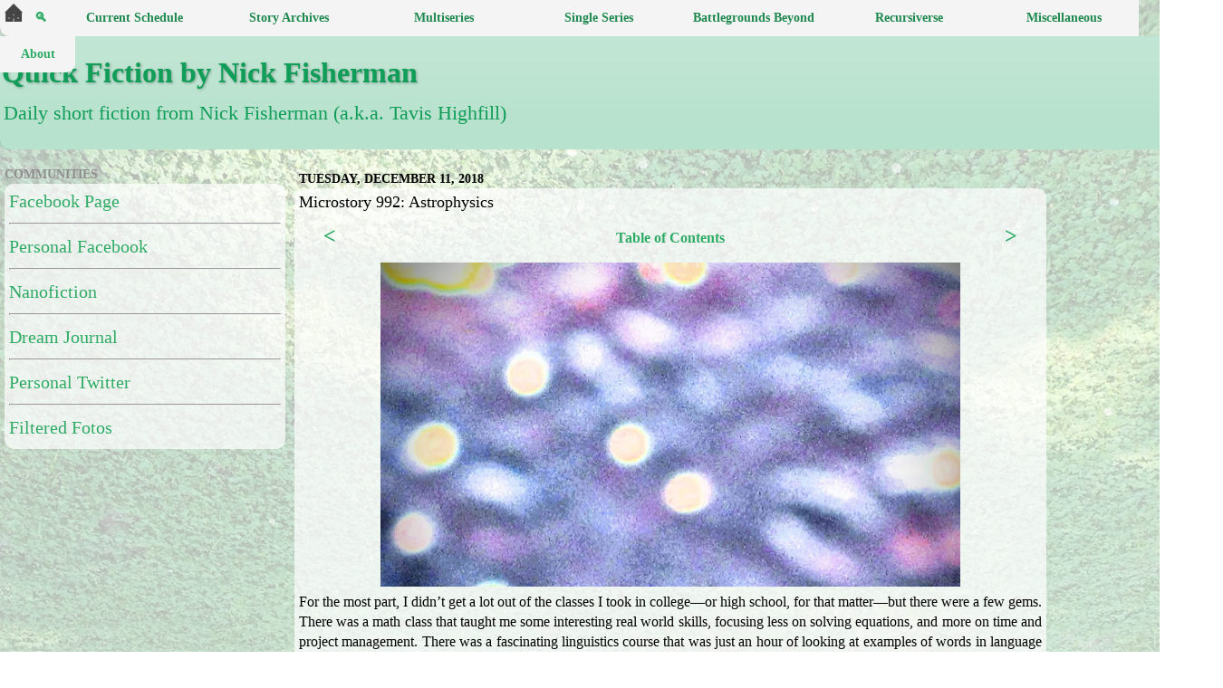

--- FILE ---
content_type: text/html; charset=UTF-8
request_url: https://www.nickfisherman.com/2018/12/microstory-992-astrophysics.html
body_size: 29498
content:
<!DOCTYPE html>
<html class='v2' dir='ltr' xmlns='http://www.w3.org/1999/xhtml' xmlns:b='http://www.google.com/2005/gml/b' xmlns:data='http://www.google.com/2005/gml/data' xmlns:expr='http://www.google.com/2005/gml/expr'>
<head>
<link href='https://www.blogger.com/static/v1/widgets/335934321-css_bundle_v2.css' rel='stylesheet' type='text/css'/>
<script>
document.addEventListener('DOMContentLoaded', function() {
  var archiveLinks = document.querySelectorAll('.archivedate a'); // Target links within .archivedate
  archiveLinks.forEach(function(link) {
    link.setAttribute('target', '_blank');
  });
});
</script>
<script>
  document.addEventListener('DOMContentLoaded', function() {
    document.addEventListener('click', function(event) {
      if (event.target.tagName === 'A') {
        var url = event.target.getAttribute('href');

        // Check if the link is an external link
        var isExternalLink = (new URL(url)).hostname !== window.location.hostname;

        if (isExternalLink) {
          // Allow loading external links
          return;
        }

        // Create a new XMLHttpRequest object
        var xhr = new XMLHttpRequest();
        xhr.open('GET', url, true);
        xhr.onreadystatechange = function() {
          if (xhr.readyState === 4) {
            if (xhr.status === 200) {
              window.location.href = url; // Page exists, allow loading
            } else {
              showPopup(); // Page doesn't exist, show popup
            }
          }
        };
        xhr.send();

        event.preventDefault();
      }
    });
  });

  // Function to show the popup
  function showPopup() {
    alert('This has not yet been posted. Please check back later!');
  }
</script>
<meta content='summary' name='twitter:card'/>
<script async='async' src='//pagead2.googlesyndication.com/pagead/js/adsbygoogle.js'></script>
<script>
  (adsbygoogle = window.adsbygoogle || []).push({
    google_ad_client: "ca-pub-7554043993563983",
    enable_page_level_ads: true
  });
</script>
<meta content='width=device-width, initial-scale=1' name='viewport'/>
<meta content='text/html; charset=UTF-8' http-equiv='Content-Type'/>
<meta content='blogger' name='generator'/>
<link href='https://www.nickfisherman.com/favicon.ico' rel='icon' type='image/x-icon'/>
<link href='https://www.nickfisherman.com/2018/12/microstory-992-astrophysics.html' rel='canonical'/>
<link rel="alternate" type="application/atom+xml" title="Quick Fiction by Nick Fisherman - Atom" href="https://www.nickfisherman.com/feeds/posts/default" />
<link rel="alternate" type="application/rss+xml" title="Quick Fiction by Nick Fisherman - RSS" href="https://www.nickfisherman.com/feeds/posts/default?alt=rss" />
<link rel="service.post" type="application/atom+xml" title="Quick Fiction by Nick Fisherman - Atom" href="https://www.blogger.com/feeds/6303704918473703642/posts/default" />

<link rel="alternate" type="application/atom+xml" title="Quick Fiction by Nick Fisherman - Atom" href="https://www.nickfisherman.com/feeds/2740305155451524000/comments/default" />
<!--Can't find substitution for tag [blog.ieCssRetrofitLinks]-->
<link href='https://blogger.googleusercontent.com/img/b/R29vZ2xl/AVvXsEh4biSsSKycTe1INSpxMvp9ipo05eEKq_zG-k4r3ZACw-IpheevhdODv9rGt76jlSdnyvSgpgqA78dQ0lcR5LlMgyYltCSjvgUYgZKzemYMZu44FpD2ww2QlLRlg_0rPpMS10Yv3ttXGQ4/s640/astros.jpg' rel='image_src'/>
<meta content='This is an experimental microstory in the Providentials series, written by Nick Fisherman (Tavis Highfill).' name='description'/>
<meta content='https://www.nickfisherman.com/2018/12/microstory-992-astrophysics.html' property='og:url'/>
<meta content='Microstory 992: Astrophysics' property='og:title'/>
<meta content='This is an experimental microstory in the Providentials series, written by Nick Fisherman (Tavis Highfill).' property='og:description'/>
<meta content='https://blogger.googleusercontent.com/img/b/R29vZ2xl/AVvXsEh4biSsSKycTe1INSpxMvp9ipo05eEKq_zG-k4r3ZACw-IpheevhdODv9rGt76jlSdnyvSgpgqA78dQ0lcR5LlMgyYltCSjvgUYgZKzemYMZu44FpD2ww2QlLRlg_0rPpMS10Yv3ttXGQ4/w1200-h630-p-k-no-nu/astros.jpg' property='og:image'/>
<meta content='Nick Fiction Man, Nick Fisherman, Nick, Fisherman, Tavis Highfill, Tavis, Highfill, writer, blog, nanofiction, microfiction, microstory flash, flash fiction, fiction, @NickFisherman, @IHadADreamWhere, I Had a Dream Where, @TavisHighfill, twitter, instagram, The Advancement of Mateo Matic, Mateo Matic, science fiction, speculative fiction, fantasy, ability, abortion, abuse, accident, acid, activism, actor, adaptation, address, administration, adoption, adrenaline, adventure, advertisement, affair, affirmations, afterlife, agency, aging, aglet, agriculture, aircraft, airlock, airport, alarm, alcohol, alien, alliance, alone, alternate reality, alternate self, altruism, Amadesis, ambassador, ambers, amendment, amnesia, analysis, anarchy, anatomy, ancestors, android, anesthesia, angel, anger, angle, animals, anomalies, anthropology, antibiotics, apartment, apocalypse, apophenia, appliance, applications, arch, archer, archief, architecture, area, Arizona, army, arrested, arrow, art, Artemis, artifacts, artificial intelligence, asexuality, Asian Fusion, assassin, assignments, asteroid, astral projection, astral snappers, astronauts, astronomy, astrophysics, athletics, Atlantis, atoms, atrium, attack, attacker, augmented reality, aunt, aura, Australia, autism, automatic weapon, automation, auxiliary port, avatar, award, babies, baby, backboards, bag, balance, ballroom, band, bank account, base, basement, bath, bathroom, battle, beach, beauty, beer, bees, beetle, Bellevue, Bellevue Profiles, bellmei, betrayal, bible, Bicons, bicycle, bigotry, bills, biography, biology, bioweapon, birds, birth, birthday, birthright, bisexuality, biverse, blackmail, blade, bleeding, blindness, blog, blood, boat, bobcat, body, body switching, bomb, bones, books, border, boss, bottle, bowl, brain, brainwash, brand, brane, bravery, breakfast, breathing, breed, breeding, brother, bubble, building, bullet, bullies, bunker, burning, bus, business, butterfly, buy, bystander effect, cabin, cabinet, calculator, call, camera, camouflage, camp, camping, Canada, cancer, cannon, canon, capitalism, car, carrier, case, catastrophe, category, catharsis, cats, causality, cave, CD player, cease fire, celebrities, cells, cemetery, chains, characters, charity, chase, cheerleaders, chemicals, chemtrails, chicken, child care, child labor, children, China, chirp, chocolate, choice, chorus, church, city, civilization, cleaning, client, cliff, climate change, climbing, clones, clothing, clouds, club, coat, code, Cody, coffee, coffin, coin, cola, cold, collar, colleagues, college, collimator, colony, Colorado, comedy, comic books, communication, communism, company, compass, compassion, competition, complex dimension, complex soul, compose, computers, con, conception, confidentiality, conformists, consciousness, consent, conspiracy theory, constitution, construction, consultant, continuum transfunctioner, contract, contrails, convenience store, conversation, conversion, cooking, cooperation, cop, Cordelia, corporations, corruption, counseling, counter, courage, court marshall, cousin, coven, cows, craft, crash, crazy, creativity, creature, creatures, credit card, creek, crime, Croatoan, crowd, cruise, Crusade, crying, Cthulhu, cubicles, cult, cup holders, curiosity, currency, cursing, dagger, Daisy, dancing, Daria, darkness, darts, data, date, daughter, day hiker, deadline, deaf, death, debt, deck, deep state, defect, defense mechanism, defroster, degree, delegator, democracy, demon, department, deputy, desert, destruction, detective, determiner, devil, diagnosis, diet, dimensions, diner, dinner, dinosaur, diplomacy, direction, dirt, disease, disinfectant, disorder, diversity, diving, DMV, DNA, doctor, documents, dog, dog food, dolphins, dome, door, dorm, doubt, dragons, dream, dreams, drink dispenser, driverless, driving, drone, drugs, dry mouth, dry-erase, dryer, drywall, dwarves, dying, dystopia, Earth, Earthan, eating, economy, ecosystem, editing, education, egg, Egypt, eidetic memory, Eiffel Tower, electricity, electromagnetism, element, elephants, elevator, eleven, elves, emergency, emotions, empathy, employees, employers, encryption, end of the word, end of the world, enemy, energy, engagement, engine, engineers, England, enlightenment, entertainment, envelope, environment, equation, erase, Eridani, errands, escape, ethics, eugenics, eulogy, evil, evolution, excerpt, execution, exercise, Exiles, exodus, experiment, experimental, expiation, exploring, explosion, extrovert, eyes, fable, facebook, factory, failure, fairy, faith, fallacy, falling, fame, family, family tree, fanfiction, fans, farm, fast food, faster-than-light, father, fear, feelings, female, feminism, fence, Ferocity Sunstrikers, fertilizer, fiction, field, fight, figment, fingerpaint, fingerprints, fingers, fire, firecrackers, fired, firefighters, fireworks, fish, flash fiction, flight, flood, floor, flowers, flu, flyer, flying, flying car, food, foot, forest, forms, Fostea, foster care, fountains, fox, frame, France, freedom, Freelancers, freezing, frequency, friend, friends, frog, fruit, fuel, fun, funeral, future, futurism, galaxy, gambling, games, gang, garage, garbage truck, garden, gas, gate, Gavix, gay, genders, genes, genetic aging, genetic engineering, genetics, genocide, geography, Germany, ghost, ghost town, gifted, girl, giver, glass, glide, glitch, global issues, goats, God, goddess, gods, gold, Google, gossip, government, gracer, gracie, graduation, grandfather, grandmother, grandparents, graphic design, grass, gravity, groceries, growth, guardian angel, guardian demon, gun, gym, gymnastics, hacking, hair, hallucination, halo, hamster, hamster song, hand sanitizer, hand towels, handcuffs, hands, happiness, happy birthday, harmony, headlines, headphones, headquarters, healing, health, heart, heart attack, heart transplant, heaven, heights, hell, helpful, hero, heterosexuality, hibernation, hiding, hierarchy, hijacking, hike, hiniaur, hipster, history, hobby, hologram, home, homeless, homosexuality, honesty, hope, horns, horses, hospital, host, hostage, hotel, hounds, house, HTML, hugging, human, humanity, humans, hunger, hunting, husband, hygiene, hyperspace, ice, ice cream, identity, ignorance, Ilarion Simeonov, imagination, immigration, immortal, immortal danger, immunization, implant, impress, Independence, India, Indian Ocean, industrial area, inequality, infection, infertility, infestation, infiltration, inhibition, injury, insects, instagram, instructions, instrument, insurance, intelligence, intergalactic, internet, interrogation, interversal conduit, interview, introvert, invasion, invention, investigation, invisibility, IQ, island, Israel, jail, Japan, Japanese puzzle box, jars, jellyfish, jetpack, job, job interview, joke, journals, journey, judge, jumper, jungle, junk, Kansas, Kansas City, Kapkas, key, keyless entry, Keystone, kicking, kidnapping, kidney, killing, king, knife, knowledge, Korea, laboratory, Lactea, lake, landers, language, laughter, law, law enforcement, lawyer, leader, leaf, lecture, Legitimate, length, Leona, lesson, letter, library, license, lies, life, life hacks, lifeforce, lifeguard, light, Light Wars, lightning, linguistics, liquor, list, literature, livewire, location, lock, logic, logistics, long, longevity, lost, love, love letter, loyalty, lucid, luck, lunar base, lying, machine, macrofiction, magic, magic 8-ball, magnetism, mail, male, mall, mansion, map, marijuana, Mario, market, marriage, marsupial, martial arts, Martian Law, Martians, mass, massacre, match, Mateo Matic, materialism, math, meal, measurement, meat, media, medical, medication, medicine, meditation, medium, meet cute, meeting, megastructure, memories, memory, men, mental institution, message, meta, metal, meteor, meter, mezzofiction, mice, microfaction, microfiction, microponics, microrealities, microscope, microstory, microwave, military, mill, millionaire, mind, miracle, mirror, mirror neurons, mission, mistake, mob, model, molecules, money, mongrel, monitor, Monohon, monster, moon, morality, Mormonism, motel, mother, mothership, mountain, mourning, mouse, movie, MREs, mucus, murder, muscles, museum, music, mustard, mutation, mute, mythology, name, nanites, nanofiction, nanotechnology, naptime, narrative, nation, natural selection, nausea, negativity, negotiation, neighborhood, nemesis, nerves, neurons, Nevada, New Mexico, new world, news, Nexus, Nietzsche, night, nihilism, nomad, nothing, nuclear weapons, nudity, numbers, ocean, octopus, oil, Oklahoma, opinions, oppression, orange soda, orbit, organs, oven, Oxford, oxygen, package, pain, paint, painting, palace, pans, paper fortune teller, paperwork, parachute, parade, paradox, paragraphs, paralysis, paramedics, paramilitary, paranoia, parasite, parents, Paris, parking, parkour, partner, party, passports, past, patents, patience, patient, patriotism, patrol, payphone, peace, penguin, penthouse, performance, permanent marker, Persephone, perseverance, personalities, perspective, pesticides, pests, Peter Fireblood, philosophy, phone, photo, photography, physician, physics, picture, piercing, pills, pilot, pirate, pizza, plague, plains, planet, planks, plants, plate, playing cards, plex mechanics, plumbing, pocket dimension, poison, police, police officer, politics, pollution, pool, population, portal, positivity, possession, postal service, pots, poverty, power, power of persuasion, power windows, practice, prairie, prank, prayer, precognition, predator, pregnant, preschool, present, president, prey, pride, principal, printer, prison break, probability, problems, procrastinati, product, professor, progress, prophet, propulsion, prosthetic, protector, protest, prototype, providential, psychiatry, psychic, psychologist, psychology, publish, puppy, puzzle box, pyramids, quadruplets, quake, quantum entanglement, quest, rabbit, raccoon, race, racism, radiation, radio, rain, rainbow, rainforest, range, rape, reading, reality, rebellion, recital, records, recruiting, recursiverse, recycling, redemption, refugee, reincarnation, relationships, relative, relativity, religion, remnant, rental, repair, reproduction, rescue, research, resistance, resources, respect, restaurant, resurrection, revelation, revenge, rich, rifle, rights, ring, ritual, rivalry, river, road, Roanoke Island, robber, robot, rockers, rocket surgeon, rocks, Romania, Romans, roof, room, roommate, rope, rosary, rules, running, Russia, sacrifice, sadist, sadness, safehouse, sales, Salmon, salmonverse, salt, samples, sanctuary, satellite, savelings, savons, scandal, scars, scattergun, school, science, science fiction, scientists, Scientology, scorpion, scorpions, scouts, screaming, screech, scuba, sea, seal, search, search history, secrets, security guard, sedan, seeds, seeing the future, seismic, selenophobia, selfie, selfishness, seminar, senses, sentences, serial killer, server, service, service trucks, sewage, sewing kit, sex, sexism, sexual selection, sexuality, shampoo, shelter, sheriff, Sherwood Lake, shock, shopping, shot, show-and-tell, shower, siblings, sick, siftens, sign language, signals, silence, simplex dimension, simplex soul, singing, sink, sirens, sister, skill, skin, skydiving, skyline, slavery, sleeping, sleeping disorder, sleepwalk, sleepwalking, slippers, Slrdr, slug, smoking, snacks, snake, sniper, snow, soccer, social media, sociopaths, sock, soda, software, solar power, soldier, son, song, Sophie, soul, souls, sounds, soup, space, space needle, space travel, spaceship, spacetime continuum, spaghetti, species, spectrum, speech, speed, spiders, spies, spirit, spontaneity, sports, squid, squirrel, stabbed, stairs, stalking, stamina, star, stash, station, statistics, statue, stealing, sticks, Stonehenge, stones, store, stories, storm, story, strange, stranger, street, strength, stress, strike force, student, studying, subconscious, subdimension, submarine, suburb, suicide, suite, summer camp, sun, sunroof, superhero, Superintendent, superior intelligence, superpower, superstition, supervisor, surgery, survival, survivor, suspect, suspended animation, sustainer, SUV, swamp, Sweden, swim, swimming, sword, symbiosis, symbol, sympathy, system, systems thinking, table, taikon, talent agent, tape deck, tarot cards, taser, tattoo, tax, tea, teacher, team, tease, technology, teenagers, teeth, telekinesis, telepathy, teleportation, telescope, television, temperature, temple, tent, tentacles, terrace farming, territory, terrorism, tests, thank you, thanks, the cop, The Direct Line, The Last Refuge, The Offspring, The Verge, theatre, theory, therapists, therapy, thestruggle, thief, thoughts, three dimes, Thuriamen, ticket, tide, time, time travel, timeslip, tire, toast, tools, Topeka, tornado, torture, tourists, tow, towel, tower, town, toys, track, trade, tradition, traffic, tragedy, trail, train, train station, training, tranquility, transfunctioner, transgender, transhuman, translation, transmission, transmutation, trash, travel, tree, tremors, Triassic period, tribulation, truck, true fiction, true story, tumor, tuplodeler, turtle, TV, twenty-four, twins, typewriter, Typhons, Ukraine, uncle, underground, United Kingdom, United States, Universal, universal basic income, universe, university, unusual, Utah, utility pole, vacation, vampires, variables, Vegas, verse, vessel, vest, veteran, vials, vibration, Vice President, video, video games, vigilante, villain, violence, virtual reality, virus, vision, visionary, visiting, voicemail, void, volume, volunteer, vomit, voting, waitress, walk, walking, wall, war, warehouse, washing, Washington, water, weakness, weapon, weather, web, website, wedding, weight, weird, werewolves, Wheedle, wheelchair, whiteboard, wife, wilderness survival, wildlife, wind, wind power, window, windshield, wing, wings, winning, wishes, witch, witchcraft, wizard, wolves, women, woods, words, work, working out, world, wormhole, wounds, wreckage, writing, x-rays, yard, yotwoman, youtube' name='keywords'/>
<meta content='Nick Fisherman' name='author'/>
<meta content='summary' name='twitter:card'/>
<meta content='@tavishighfill' name='twitter:site'/>
<meta content='Nick Fiction Man' name='twitter:title'/>
<meta content='Short fiction from Nick Fisherman -- pen name for Tavis Highfill.' name='twitter:description'/>
<title>
Quick Fiction by Nick Fisherman: Microstory 992: Astrophysics
</title>
<style id='page-skin-1' type='text/css'><!--
/*-----------------------------------------------
Blogger Template Style
Name:     Picture Window
Designer: Josh Peterson
URL:      www.noaesthetic.com
----------------------------------------------- */
/* Variable definitions
====================
<Variable name="keycolor" description="Main Color" type="color" default="#1a222a"/>
<Variable name="body.background" description="Body Background" type="background"
color="transparent" default="#111111 url(//themes.googleusercontent.com/image?id=1OACCYOE0-eoTRTfsBuX1NMN9nz599ufI1Jh0CggPFA_sK80AGkIr8pLtYRpNUKPmwtEa) no-repeat fixed top center"/>
<Group description="Page Text" selector="body">
<Variable name="body.font" description="Font" type="font"
default="100% Georgia, Times New Roman,Sans-Serif"/>
<Variable name="body.text.color" description="Text Color" type="color" default="#333333"/>
</Group>
<Group description="Backgrounds" selector=".body-fauxcolumns-outer">
<Variable name="body.background.color" description="Outer Background" type="color" default="#296695"/>
<Variable name="header.background.color" description="Header Background" type="color" default="transparent"/>
<Variable name="post.background.color" description="Post Background" type="color" default="#ffffff"/>
</Group>
<Group description="s" selector=".main-outer">
<Variable name="link.color" description="Link Color" type="color" default="#336699"/>
<Variable name="link.visited.color" description="Visited Color" type="color" default="#6699cc"/>
<Variable name="link.hover.color" description="Hover Color" type="color" default="#33aaff"/>
</Group>
<Group description="Blog Title" selector=".header h1">
<Variable name="header.font" description="Title Font" type="font"
default="normal normal 36px Arial, Tahoma, Helvetica, FreeSans, sans-serif"/>
<Variable name="header.text.color" description="Header Color" type="color" default="#929292" />
</Group>
<Group description="Tabs Text" selector=".tabs-inner .widget li a">
<Variable name="tabs.font" description="Font" type="font"
default="normal normal 15px Arial, Tahoma, Helvetica, FreeSans, sans-serif"/>
<Variable name="tabs.text.color" description="Text Color" type="color" default="#ffffff"/>
<Variable name="tabs.selected.text.color" description="Selected Color" type="color" default="#2fab66"/>
</Group>
<Group description="Tabs Background" selector=".tabs-outer .PageList">
<Variable name="tabs.background.color" description="Background Color" type="color" default="transparent"/>
<Variable name="tabs.selected.background.color" description="Selected Color" type="color" default="transparent"/>
<Variable name="tabs.separator.color" description="Separator Color" type="color" default="transparent"/>
</Group>
<Group description="Post Title" selector="h3.post-title, .comments h4">
<Variable name="post.title.font" description="Title Font" type="font"
default="normal normal 18px Arial, Tahoma, Helvetica, FreeSans, sans-serif"/>
</Group>
<Group description="Date Header" selector=".date-header">
<Variable name="date.header.color" description="Text Color" type="color" default="#000000"/>
</Group>
<Group description="Post" selector=".post">
<Variable name="post.footer.text.color" description="Footer Text Color" type="color" default="#000000"/>
<Variable name="post.border.color" description="Border Color" type="color" default="#dddddd"/>
</Group>
<Group description="Gadgets" selector="h2">
<Variable name="widget.title.font" description="Title Font" type="font"
default="bold normal 13px Arial, Tahoma, Helvetica, FreeSans, sans-serif"/>
<Variable name="widget.title.text.color" description="Title Color" type="color" default="#888888"/>
</Group>
<Group description="Footer" selector=".footer-outer">
<Variable name="footer.text.color" description="Text Color" type="color" default="#cccccc"/>
<Variable name="footer.widget.title.text.color" description="Gadget Title Color" type="color" default="#aaaaaa"/>
</Group>
<Group description="Footer Links" selector=".footer-outer">
<Variable name="footer.link.color" description="Link Color" type="color" default="#99ccee"/>
<Variable name="footer.link.visited.color" description="Visited Color" type="color" default="#77aaee"/>
<Variable name="footer.link.hover.color" description="Hover Color" type="color" default="#33aaff"/>
</Group>
<Variable name="content.margin" description="Content Margin Top" type="length" default="0"/>
<Variable name="content.padding" description="Content Padding" type="length" default="0"/>
<Variable name="content.background" description="Content Background" type="background"
default="transparent none repeat scroll top left"/>
<Variable name="content.border.radius" description="Content Border Radius" type="length" default="0"/>
<Variable name="content.shadow.spread" description="Content Shadow Spread" type="length" default="0"/>
<Variable name="header.padding" description="Header Padding" type="length" default="0"/>
<Variable name="header.background.gradient" description="Header Gradient" type="url"
default="none"/>
<Variable name="header.border.radius" description="Header Border Radius" type="length" default="0"/>
<Variable name="main.border.radius.top" description="Main Border Radius" type="length" default="20px"/>
<Variable name="footer.border.radius.top" description="Footer Border Radius Top" type="length" default="0"/>
<Variable name="footer.border.radius.bottom" description="Footer Border Radius Bottom" type="length" default="20px"/>
<Variable name="region.shadow.spread" description="Main and Footer Shadow Spread" type="length" default="3px"/>
<Variable name="region.shadow.offset" description="Main and Footer Shadow Offset" type="length" default="1px"/>
<Variable name="tabs.background.gradient" description="Tab Background Gradient" type="url" default="none"/>
<Variable name="tab.selected.background.gradient" description="Selected Tab Background" type="url"
default="url(//www.blogblog.com/1kt/transparent/white80.png)"/>
<Variable name="tab.background" description="Tab Background" type="background"
default="transparent url(//www.blogblog.com/1kt/transparent/black50.png) repeat scroll top left"/>
<Variable name="tab.border.radius" description="Tab Border Radius" type="length" default="10px" />
<Variable name="tab.first.border.radius" description="First Tab Border Radius" type="length" default="10px" />
<Variable name="tabs.border.radius" description="Tabs Border Radius" type="length" default="0" />
<Variable name="tabs.spacing" description="Tab Spacing" type="length" default=".5em"/>
<Variable name="tabs.margin.bottom" description="Tab Margin Bottom" type="length" default="0"/>
<Variable name="tabs.margin.sides" description="Tab Margin Sides" type="length" default="0"/>
<Variable name="main.background" description="Main Background" type="background"
default="transparent url(//www.blogblog.com/1kt/transparent/white80.png) repeat scroll top left"/>
<Variable name="main.padding.sides" description="Main Padding Sides" type="length" default="5px"/>
<Variable name="footer.background" description="Footer Background" type="background"
default="transparent url(//www.blogblog.com/1kt/transparent/black50.png) repeat scroll top left"/>
<Variable name="post.margin.sides" description="Post Margin Sides" type="length" default="-20px"/>
<Variable name="post.border.radius" description="Post Border Radius" type="length" default="5px"/>
<Variable name="widget.title.text.transform" description="Widget Title Text Transform" type="string" default="uppercase"/>
<Variable name="mobile.background.overlay" description="Mobile Background Overlay" type="string"
default="none no-repeat fixed center"/>
<Variable name="startSide" description="Side where text starts in blog language" type="automatic" default="left"/>
<Variable name="endSide" description="Side where text ends in blog language" type="automatic" default="right"/>
*/
/* Content
----------------------------------------------- */
body {
font: normal normal 100% Georgia, Utopia, 'Palatino Linotype', Palatino, serif;
color: #000000;
margin: 0;
padding: 0;
position: relative;
height: auto;
}
body::after {
content: "";
background-image: url(https://blogger.googleusercontent.com/img/b/R29vZ2xl/AVvXsEjvLy4znzaCYGpT1bTLXsDx7CA7Csr4wwasvyHfuBmih8AbVIaig6hSl0Fl2mzD7tlZKK-jvA3OVfAJC2i7J-CiZkExXMWEzr6K4v-5J4SFz20822cPmSIGnI_8N8oEjr6bW0EORFS0JTfZNA0EPuRvKc7LS60a7ie_E56qmAUmzLghCcUZbrZ7g-s3Fpk/s1600/bloggerbkg24.jpg);
background-size: cover;
background-repeat: no-repeat;
background-attachment: fixed;
position: absolute;
top: 0;
left: 0;
right: 0;
bottom: 0;
opacity: 0.3; /* Adjust the opacity as needed */
z-index: -1;
}
.content-outer {
font-size: 90%;
}
a:link {
text-decoration:none;
color: #2fab66;
}
a:visited {
text-decoration:none;
color: #0B8043;
}
a:hover {
text-decoration:underline;
color: #37a244;;
}
.content-outer {
background: transparent url(//www.blogblog.com/1kt/transparent/white80.png) repeat scroll top left;
background:rgba(0,0,0,0);
box-shadow: 0 0 3px rgba(0, 0, 0, 0);
margin: 0 auto;
}
.content-inner {
padding: 0;
}
/* Header
----------------------------------------------- */
.header-outer {
background: #0f9d58 url(//www.blogblog.com/1kt/transparent/header_gradient_shade.png) repeat-x scroll top left;
_background-image: none;
width: 1340px;
color: #0f9d58
-moz-border-radius: 10px;
-webkit-border-radius: 10px;
-goog-ms-border-radius: 10px;
border-radius: 10px;
}
.Header img, .Header #header-inner {
-moz-border-radius: 10px;
-webkit-border-radius: 10px;
-goog-ms-border-radius: 10px;
border-radius: 10px;
background-color:#FFFFFF;
background: rgb(255, 255, 255);
background: rgba(255, 255, 255, .7);
border: 0 white solid;
margin-top: 10px;
}
.header-inner .Header .titlewrapper,
.header-inner .Header .descriptionwrapper {
padding-left: 2px;
padding-right: 2px;
padding-bottom: 0;
}
.Header h1 {
font: normal bold 32px Georgia, Utopia, 'Palatino Linotype', Palatino, serif;
text-shadow: 1px 1px 3px rgba(0, 0, 0, 0.3);
}
.Header h1 {
color: #0f9d58;
}
.Header h1 a {
color: #0f9d58;
}
.Header .description {
font-size: 150%;
color: #0f9d58;
}
/* Archive Buttons
----------------------------------------------- */
.archivebuttongrid {
display: flex;
flex-wrap: wrap;
justify-content: flex-start;
top: -200px;
align-items: center;
max-width: 1350px;
width: 100%; /* Added width to ensure wrapping */
}
.archivebutton {
flex: 0 0 auto;
height: auto;
margin: 3px;
background-color: #d1e7f3;
color: #507bc5;
font-family: Georgia, Times New Roman;
font-size: 18px;
padding: 1px 5px;
border-radius: 5px;
cursor: pointer;
}
.archivebutton:hover {
background-color: #93c7e9;
}
/* Instagram Roll
----------------------------------------------- */
#insta-container .insta-post {
position: relative;
}
#insta-container .insta-link img {
position: absolute;
top: 5px;
right: 55px;
width: 15px;
height: 15px;
z-index: 100; /* Ensures the icon is on top */
}
/* Story Navigation
----------------------------------------------- */
#menu-wrapper {
width: 1350px;
height: 40px;
top: 0;
float: left;
margin-top: -180px;
margin-left: -345px;
z-index: 100;
position: fixed;
}
#storynav .story-description {
text-wrap: wrap;
background-color: #f4f4f4;
line-height: 1.8;
padding-left: 5px;
}
#storynav {
width: 100%;
height: 40px;
top: 0;
white-space: nowrap;
z-index: 1000;
font-size: 14px;
font-weight: bold;
position: fixed;
}
#storynav ul {
margin: 0;
padding: 0;
list-style: none;
z-index: 100;
}
#storynav .small-top-level ul {
margin: 0;
padding: 0;
list-style: none;
z-index: 100;
}
#storynav .small-top-level li {
width: 30px;
height: 40px;
display: inline-block;
float: left;
position: relative;
background-color: #f4f4f4;
}
#storynav .small-top-level li:hover {
background-color: #d2e8d9;
}
#storynav .small-top-level li a {
display: block;
text-decoration: none;
height: 100%;
text-align: center;
cursor: pointer;
}
#storynav .small-top-level li:hover .second-level {
display: block;
width: 366px;
height: 40px;
padding-top: 8px;
padding-left: 5px;
padding-bottom: 8px;
background-color: #f4f4f4;
}
#storynav .second-level .search-dropdown {
display: none;
}
#storynav .small-top-level li:hover .search-dropdown {
display: block;
}
.search-dropdown {
background-color: #d2e8d9;
border: 0
}
#storynav li {
margin: 0;
padding: 0;
list-style: none;
width: 150px;
height: 40px;
line-height: 40px;
}
#storynav .top-level li {
display: inline-block;
float: left;
position: relative;
min-width: 171px;
}
#storynav .top-level li a {
display: block;
text-decoration: none;
color: #1f894f;
background-color: #f4f4f4;
height: 100%;
}
#storynav .top-level li a > span {
display: block;
padding-left: 5px;
text-align: center;
}
#storynav .second-level li a > span {
display: inline-block;
padding-left: 5px;
}
#storynav .third-level li a > span {
display: inline-block;
padding-left: 5px;
}
#storynav .top-level li:hover  {
background-color: #d2e8d9;
}
#storynav .top-level li:hover > a {
background-color: #d2e8d9;
width: 100%;
}
#storynav .top-level li .secondlevel {
display: none;
opacity: 0;
transition: opacity 0.5s ease-in-out;
transition-delay: 0.7s;  /* Delay of 0.7 seconds */
}
#storynav .top-level li:hover .second-level {
transition-delay: 8s;
display: block;
background-color: #f4f4f4;
width: 100%;
}
#storynav .second-level {
display: none;
position: absolute;
top: 100%;
left: 0;
height: 100%;
width: inherit;
background-color: #f4f4f4;
}
#storynav .second-level li {
float: none;
display: block;
width: inherit;
height: 100%;
padding-top: 0;
padding-bottom: 0;
background-color: #f4f4f4;
}
#storynav .second-level li a {
display: block;
height: 100%;
width: inherit;
background-color: #f4f4f4;
}
#storynav .third-level {
display: none;
position: absolute;
height: 100%;
top: 0;
left: 100%;
background-color: #f4f4f4;
}
#storynav .third-level li {
float: none;
padding: 0;
height: 100%;
}
#storynav .third-level li > a {
padding-top: 0;
height: 100%;
display: inline-block;
}
#storynav .second-level li:hover .third-level {
display: inline-block;
position: absolute;
height: 100%;
top: 0;
min-width: 300px;
background-color: #d2e8d9;
}
#storynav .second-level li:hover > .third-level li:hover > a {
background-color: #d2e8d9;
}
#storynav .third-level li:only-child {
height: auto;
}
#storynav .third-level li:only-child > a {
line-height: normal;
}
/* Calendar
----------------------------------------------- */
.archivecalendar {
border: 0;
width: 100%;
border-collapse: collapse;
z-index: 50;
}
.archivenav {
border: 0;
border-color: #C2C5CC;
font-weight: bold;
text-align: center;
font-size: 13.5px;
position: sticky;
top: 40px;
background-color: #C2C5CC;
z-index: 50;
}
.archivemonth {
border: 0;
border-color: #C2C5CC;
text-align: center;
font-size: 18px;
position: sticky;
top: 57px;
background-color: #C2C5CC;
z-index: 50;
}
.archiveweekday {
border: 0;
border-color: #C2C5CC;
text-align: center;
width: 14.28571428571429%;
font-weight: bold;
top: 83px;
position: sticky;
background-color: #C2C5CC;
padding: 0;
z-index: 25;
}
.archivedate {
border: 1px solid black;
text-align: right;
vertical-align: text-top;
z-index: 25;
}
.archivedate a {
display: inline-block;
margin-bottom: 0;
padding-top: 5px;
position: relative;
}
.archivedate .archivetweet a::after,
.archivedate .archivestory a::after {
content: "";
display: block;
width: 116px;
height: 1px;
background-color: #ccc;
position: absolute;
left: -1px;
bottom: -1px;
}
.futurestory {
visibility: hidden;
}
.archivestory {
text-align: left;
display: flex;
font-size: 9pt;
max-width: 100px;
word-wrap: break-word;
}
.futuretweet {
text-align: left;
font-size: 9pt;
max-width: 100px;
white-space: nowrap;
overflow: hidden;
visibility: hidden;
}
.archivetweet {
text-align: left;
font-size: 9pt;
word-wrap: break-word;
visibility: visible;
}
.archivetweet a:link {
text-decoration: none;
color: #38A1F3;
}
.archivetweet a:hover + .box,.box:hover {
text-decoration: none;
display: block;
position: absolute;
z-index: 200;
}
.archivestory a:hover + .box,.box:hover {
text-decoration: none;
position: relative;
z-index: 200;
}
.box{
display: none;
width: 200%;
}
.hiddentweet {
border: 1px solid #000000;
background-color: #FFFFFF;
font-family: system-ui, -apple-system, BlinkMacSystemFont, "Segoe UI", Roboto, Ubuntu, "Helvetica Neue", sans-serif;
color: #38A1F3;
display: none;
font-size: 14px;
width: 505px;
height: 75px;
white-space: normal;
font-weight: bold;
margin-top: -132px;
margin-left: -80px;
padding: 5px;
z-index: 200;
}
.archivetweet:hover .hiddentweet {
display: block;
position: absolute;
}
/* Tabs
----------------------------------------------- */
.tabs-inner {
margin: 1em 0 0;
padding: 0;
}
.tabs-inner .section {
margin: 0;
}
.tabs-inner .widget ul {
padding: 0;
background: rgba(75,75,75,0) url(//www.blogblog.com/1kt/transparent/tabs_gradient_shade.png) repeat scroll bottom;
-moz-border-radius: 10px;
-webkit-border-radius: 10px;
-goog-ms-border-radius: 10px;
border-radius: 10px;
}
.tabs-inner .widget li {
border: none;
}
.tabs-inner .widget li a {
display: inline-block;
padding: 0 0;
margin-right: 0;
color: #ffffff;
font: normal normal 15px Arial, Tahoma, Helvetica, FreeSans, sans-serif;
-moz-border-radius: 0 0 0 0;
-webkit-border-top-left-radius: 0;
-webkit-border-top-right-radius: 0;
-goog-ms-border-radius: 0 0 0 0;
border-radius: 0 0 0 0;
background: transparent none no-repeat scroll top left;
border-right: 1px solid rgba(75,75,75,0);
}
.tabs-inner .widget li:first-child a {
padding-left: 0;
-moz-border-radius-topleft: 10px;
-moz-border-radius-bottomleft: 10px;
-webkit-border-top-left-radius: 10px;
-webkit-border-bottom-left-radius: 10px;
-goog-ms-border-top-left-radius: 10px;
-goog-ms-border-bottom-left-radius: 10px;
border-top-left-radius: 10px;
border-bottom-left-radius: 10px;
}
.tabs-inner .widget li.selected a,
.tabs-inner .widget li a:hover {
position: relative;
z-index: 1;
background: rgba(75,75,75,0) url(//www.blogblog.com/1kt/transparent/tabs_gradient_shade.png) repeat scroll bottom;
color: #000000;
-moz-box-shadow: 0 0 0 rgba(0, 0, 0, .15);
-webkit-box-shadow: 0 0 0 rgba(0, 0, 0, .15);
-goog-ms-box-shadow: 0 0 0 rgba(0, 0, 0, .15);
box-shadow: 0 0 0 rgba(0, 0, 0, .15);
}
/* Headings
----------------------------------------------- */
h2 {
font: normal bold 100% Georgia, Utopia, 'Palatino Linotype', Palatino, serif;
text-transform: uppercase;
color: #8f8f8f;
margin-bottom: 2px;
}
/* Main
----------------------------------------------- */
.main-outer {
background transparent none repeat scroll top center;
-moz-border-radius: 0 0 0 0;
-webkit-border-top-left-radius: 0;
-webkit-border-top-right-radius: 0;
-webkit-border-bottom-left-radius: 0;
-webkit-border-bottom-right-radius: 0;
-goog-ms-border-radius: 0 0 0 0;
border-radius: 0 0 0 0;
-moz-box-shadow: 0 0 0 rgba(0, 0, 0, .15);
-webkit-box-shadow: 0 0 0 rgba(0, 0, 0, .15);
-goog-ms-box-shadow: 0 0 0 rgba(0, 0, 0, .15);
box-shadow: 0 0 0 rgba(0, 0, 0, .15);
}
.main-inner {
padding: 5px 5px 5px;
}
.main-inner .column-center-inner {
padding: 0 0;
margin-top: -30px;
margin-left: -30px;
margin-right: -15px;
}
.main-inner .column-left-inner {
padding-left: 0;
padding-right: 0;
margin-left: -15px;
}
.main-inner .column-right-inner {
padding-right: 0;
}
/* Linear Navigation
----------------------------------------------- */
div.topnavigation {
padding-left: 11px;
padding-right: 11px;
padding-top: 0px;
padding-bottom: 0px;
margin-bottom: 0;
}
div.bottomnavigation {
padding-left: 11px;
padding-right: 11px;
margin-top: 5px;
}
@keyframes previousseries {
0% {
transform: translateX(0);
}
25% {
transform: translateX(-15px);
}
50% {
transform: translateX(0);
}
75% {
transform: translateX(-15px);
}
100% {
transform: translateX(0);
}
}
.previousseries {
float: left;
font-size: 24px;
}
a.previousseries {
text-decoration: none;
display: inline-block;
padding: 8px 16px;
font-weight: bold;
}
a.previousseries:hover {
animation-name: previousseries;
animation-duration: 3s;
animation-timing-function: ease-in-out;
animation-iteration-count: infinite;
border-radius: 90%;
background: rgba(255, 249, 192, 0.7);
text-align: center;
}
@keyframes previousinstallment {
0% {
transform: translateX(0);
}
25% {
transform: translateX(-15px);
}
50% {
transform: translateX(0);
}
75% {
transform: translateX(-15px);
}
100% {
transform: translateX(0);
}
}
.previousinstallment {
float: left;
font-size: 24px;
}
a.previousinstallment {
text-decoration: none;
display: inline-block;
padding: 8px 16px;
font-weight: bold;
}
a.previousinstallment:hover {
animation-name: previousinstallment;
animation-duration: 3s;
animation-timing-function: ease-in-out;
animation-iteration-count: infinite;
border-radius: 90%;
background: rgba(255, 249, 192, 0.7);
text-align: center;
}
@keyframes entirestory {
25% {
transform: scale(1.1);
}
75% {
transform: scale(0.9);
}
}
.entirestory {
display: flex;
justify-content: center;
}
a.entirestory {
text-decoration: none;
padding: 16px 16px;
font-weight: bold;
}
a.entirestory:hover {
animation-name: entirestory;
animation-duration: 3s;
animation-timing-function: linear;
animation-iteration-count: infinite;
border-radius: 90%;
}
@keyframes toc {
25% {
transform: scale(1.1);
}
75% {
transform: scale(0.9);
}
}
.toc {
display: flex;
justify-content: center;
}
a.toc {
text-decoration: none;
padding: 16px 16px;
font-weight: bold;
}
a.toc:hover {
animation-name: entirestory;
animation-duration: 3s;
animation-timing-function: linear;
animation-iteration-count: infinite;
}
@keyframes nextinstallment {
0% {
transform: translateX(0);
}
25% {
transform: translateX(15px);
}
50% {
transform: translateX(0);
}
75% {
transform: translateX(15px);
}
100% {
transform: translateX(0);
}
}
.nextinstallment {
float: right;
font-size: 24px;
}
a.nextinstallment {
text-decoration: none;
display: inline-block;
padding: 8px 16px;
font-weight: bold;
}
a.nextinstallment:hover {
animation-name: nextinstallment;
animation-duration: 3s;
animation-timing-function: ease-in-out;
animation-iteration-count: infinite;
border-radius: 90%;
background: rgba(255, 249, 192, 0.7);
text-align: center;
}
@keyframes nextseries {
0% {
transform: translateX(0);
}
25% {
transform: translateX(15px);
}
50% {
transform: translateX(0);
}
75% {
transform: translateX(15px);
}
100% {
transform: translateX(0);
}
}
.nextseries {
float: right;
font-size: 24px;
}
a.nextseries {
text-decoration: none;
display: inline-block;
padding: 8px 16px;
font-weight: bold;
}
a.nextseries:hover {
animation-name:  nextseries;
animation-duration: 3s;
animation-timing-function: ease-in-out;
animation-iteration-count: infinite;
border-radius: 90%;
background: rgba(255, 249, 192, 0.7);
text-align: center;
}
/* Posts
----------------------------------------------- */
h3.post-title {
margin: 0;
font: normal normal 18px Georgia, Utopia, 'Palatino Linotype', Palatino, serif;
}
.comments h4 {
margin: 1em 0 0;
font: normal normal 18px Georgia, Utopia, 'Palatino Linotype', Palatino, serif;
}
.date-header span {
color: #000000;
margin-left:-20px;
}
#HTML4 h2 {
margin-left:-20px;
color: #000000;
}
#HTML2 h2 {
color: #000000;
}
#BlogArchive1 {
background-color: #FFFFFF;
background: rgb(255, 255, 255);
background: rgba(255, 255, 255, .7);
border-radius: 10px;
border: 0 white solid;
height: auto;
weight: 160px;
padding-left: 5px;
padding-bottom: 10px;
padding-right: 5px;"
}
#BlogArchive1 h2 {
color: #000000;
}
#Adsense1 {
margin-top: -80px;
}
.post-outer {
background-color: #2fab66;
background: rgb(255, 255, 255);
background: rgba(255, 255, 255, .7);
border: none #e0e0e0;
-moz-border-radius: 10px;
-webkit-border-radius: 10px;
border-radius: 10px;
-goog-ms-border-radius: 10px;
padding: 5px 5px;
margin: 0 -20px 2px;
}
.post-body {
line-height: 1.4;
font-size: 110%;
position: relative;
}
.post-header {
margin: 0 0 2px;
color: #000000;
line-height: 1;
}
.post-footer {
margin: .5em 0 0;
color: #000000;
line-height: 1.6;
}
#blog-pager {
font-size: 140%;
}
#comments .comment-author {
padding-top: .5em;
border-top: dashed 1px #ccc;
border-top: dashed 1px rgba(128, 128, 128, .5);
background-position: 0 1.5em;
}
#comments .comment-author:first-child {
padding-top: 0;
border-top: none;
}
.avatar-image-container {
margin: .5em 0 0;
}
/*Full Story Navigation
----------------------------------------------- */
.fullstorynav {
border: 0;
font-weight: bold;
text-align: right;
font-size: 16px;
position: sticky;
float: right;
top: 30px;
background-color: #C2C5CC;
z-index: 999;
}
.section-container {
margin-bottom: 35px;
}
/* Comments
----------------------------------------------- */
.comments .comments-content .icon.blog-author {
background-repeat: no-repeat;
background-image: url([data-uri]);
}
.comments .comments-content .loadmore a {
border-top: 1px solid #37a244;
border-bottom: 1px solid #37a244;
}
.comments .continue {
border-top: 2px solid #37a244;
}
/* Widgets
----------------------------------------------- */
.widget ul, .widget #ArchiveList ul.flat {
padding: 0;
list-style: none;
}
.widget ul li, .widget #ArchiveList ul.flat li {
border-top: none;
}
.widget ul li:first-child, .widget #ArchiveList ul.flat li:first-child {
border-top: none;
}
.widget .post-body ul {
list-style: disc;
font-size: 18px;
}
.widget .post-body ul li {
border: none;
font-size: 18px;
}
/* Footer
----------------------------------------------- */
.footer-outer {
color:#cfcfcf;
background: transparent url(//www.blogblog.com/1kt/transparent/black50.png) repeat scroll top left;
-moz-border-radius: 10px 10px 10px 10px;
-webkit-border-top-left-radius: 10px;
-webkit-border-top-right-radius: 10px;
-webkit-border-bottom-left-radius: 10px;
-webkit-border-bottom-right-radius: 10px;
-goog-ms-border-radius: 10px 10px 10px 10px;
border-radius: 10px 10px 10px 10px;
-moz-box-shadow: 0 0 0 rgba(0, 0, 0, .15);
-webkit-box-shadow: 0 0 0 rgba(0, 0, 0, .15);
-goog-ms-box-shadow: 0 0 0 rgba(0, 0, 0, .15);
box-shadow: 0 0 0 rgba(0, 0, 0, .15);
}
.footer-inner {
padding: 5px 5px 5px;
}
.footer-outer a {
color: #9fefc0;
}
.footer-outer a:visited {
color: #7fefc0;
}
.footer-outer a:hover {
color: #3fff92;
}
.footer-outer .widget h2 {
color: #afafaf;
}
/* Mobile
----------------------------------------------- */
html body.mobile {
height: auto;
}
html body.mobile {
min-height: 480px;
background-size: no-repeat fixed center;
}
.mobile .body-fauxcolumn-outer {
/*background: none no-repeat fixed center;
}
html .mobile .mobile-date-outer, html .mobile .blog-pager {
border-bottom: none;
background: transparent none repeat scroll top center;
margin-bottom: 5px;
margin-left: 20px;
}
#header-inner .titlewrapper .mobile {
margin-left: 30px;
}
.mobile .date-outer {
background: transparent none repeat scroll top center;
}
.mobile .header-outer, .mobile .main-outer,
.mobile .post-outer, .mobile .footer-outer {
-moz-border-radius: 0;
-webkit-border-radius: 0;
-goog-ms-border-radius: 0;
border-radius: 0;
}
.mobile .content-outer,
.mobile .main-outer,
.mobile .post-outer {
background: rgba(0,0,0,0.7);
border: none;
}
.mobile .content-outer {
font-size: 130%;
}
.mobile-link-button {
background-color: #2fab66;
}
.mobile-link-button a:link, .mobile-link-button a:visited {
color: #2fab66;
}
.mobile-index-contents {
color: #000000;
}
.mobile .tabs-inner .PageList .widget-content {
background: rgba(75,75,75,0) url(//www.blogblog.com/1kt/transparent/tabs_gradient_shade.png) repeat scroll bottom;
color: #000000;
}
.mobile .tabs-inner .PageList .widget-content .pagelist-arrow {
border-left: 1px solid rgba(75,75,75,0);
}
.g-person {
margin-left: auto;
margin-right: auto
}.widget {
margin: 5px 0 15px 0;;
}/* Expandable Box CSS */
.sh-section-btn {
color: #029407;;
cursor:pointer;
}
.h-section-cont {
display:none;
}.article .article-content { word-break: normal !important; }
div#ContactForm1 {
display: none !important;
}
background: (#cdcdd1) url("#");
--></style>
<style id='template-skin-1' type='text/css'><!--
body {
min-width: 1340px;
}
.content-outer, .content-fauxcolumn-outer, .region-inner {
min-width: 1340px;
max-width: 1340px;
_width: 1340px;
}
.main-inner .columns {
padding-left: 355px;
padding-right: 210px;
}
.main-inner .fauxcolumn-center-outer {
left: 355px;
right: 210px;
/* IE6 does not respect left and right together */
_width: expression(this.parentNode.offsetWidth -
parseInt("355px") -
parseInt("210px") + 'px');
}
.main-inner .fauxcolumn-left-outer {
width: 355px;
}
.main-inner .fauxcolumn-right-outer {
width: 210px;
}
.main-inner .column-left-outer {
width: 355px;
right: 100%;
margin-left: -355px;
}
.main-inner .column-right-outer {
width: 210px;
margin-right: -210px;
}
#layout {
min-width: 0;
}
#layout .content-outer {
min-width: 0;
width: 800px;
}
#layout .region-inner {
min-width: 0;
width: auto;
}
--></style>
<!-- Google+ Profile Badge -->
<script async='async' defer='defer' src='https://apis.google.com/js/platform.js'></script>
<link href='//netdna.bootstrapcdn.com/font-awesome/4.0.3/css/font-awesome.css' rel='stylesheet'/>
<link href='https://www.blogger.com/dyn-css/authorization.css?targetBlogID=6303704918473703642&amp;zx=ac4c9691-4436-4961-829e-2efa80b09fd0' media='none' onload='if(media!=&#39;all&#39;)media=&#39;all&#39;' rel='stylesheet'/><noscript><link href='https://www.blogger.com/dyn-css/authorization.css?targetBlogID=6303704918473703642&amp;zx=ac4c9691-4436-4961-829e-2efa80b09fd0' rel='stylesheet'/></noscript>
<meta name='google-adsense-platform-account' content='ca-host-pub-1556223355139109'/>
<meta name='google-adsense-platform-domain' content='blogspot.com'/>

<script async src="https://pagead2.googlesyndication.com/pagead/js/adsbygoogle.js?client=ca-pub-7554043993563983&host=ca-host-pub-1556223355139109" crossorigin="anonymous"></script>

<!-- data-ad-client=ca-pub-7554043993563983 -->

</head>
<body class='loading'>
<div class='navbar no-items section' id='navbar'>
</div>
<div class='body-fauxcolumns'>
<div class='fauxcolumn-outer body-fauxcolumn-outer'>
<div class='cap-top'>
<div class='cap-left'></div>
<div class='cap-right'></div>
</div>
<div class='fauxborder-left'>
<div class='fauxborder-right'></div>
<div class='fauxcolumn-inner'>
</div>
</div>
<div class='cap-bottom'>
<div class='cap-left'></div>
<div class='cap-right'></div>
</div>
</div>
</div>
<div class='content'>
<div class='content-fauxcolumns'>
<div class='fauxcolumn-outer content-fauxcolumn-outer'>
<div class='cap-top'>
<div class='cap-left'></div>
<div class='cap-right'></div>
</div>
<div class='fauxborder-left'>
<div class='fauxborder-right'></div>
<div class='fauxcolumn-inner'>
</div>
</div>
<div class='cap-bottom'>
<div class='cap-left'></div>
<div class='cap-right'></div>
</div>
</div>
</div>
<div class='content-outer'>
<div class='content-cap-top cap-top'>
<div class='cap-left'></div>
<div class='cap-right'></div>
</div>
<div class='fauxborder-left content-fauxborder-left'>
<div class='fauxborder-right content-fauxborder-right'></div>
<div class='content-inner'>
<header>
<div class='header-outer'>
<div class='header-cap-top cap-top'>
<div class='cap-left'></div>
<div class='cap-right'></div>
</div>
<div class='fauxborder-left header-fauxborder-left'>
<div class='fauxborder-right header-fauxborder-right'></div>
<div class='region-inner header-inner'>
<div class='header section' id='header'><div class='widget Header' data-version='1' id='Header1'>
<div id='header-inner'>
<div class='titlewrapper'>
<h1 class='title'>
<a href='https://www.nickfisherman.com/'>
Quick Fiction by Nick Fisherman
</a>
</h1>
</div>
<div class='descriptionwrapper'>
<p class='description'>
<span>
Daily short fiction from Nick Fisherman (a.k.a. Tavis Highfill)
</span>
</p>
</div>
</div>
</div></div>
</div>
</div>
<div class='header-cap-bottom cap-bottom'>
<div class='cap-left'></div>
<div class='cap-right'></div>
</div>
</div>
<script src='https://code.jquery.com/jquery-3.6.0.min.js'></script>
</header>
<div class='tabs-outer'>
<div class='tabs-cap-top cap-top'>
<div class='cap-left'></div>
<div class='cap-right'></div>
</div>
<div class='fauxborder-left tabs-fauxborder-left'>
<div class='fauxborder-right tabs-fauxborder-right'></div>
<div class='region-inner tabs-inner'>
<div class='tabs no-items section' id='crosscol'></div>
<div class='tabs no-items section' id='crosscol-overflow'></div>
</div>
</div>
<div class='tabs-cap-bottom cap-bottom'>
<div class='cap-left'></div>
<div class='cap-right'></div>
</div>
</div>
<div class='main-outer'>
<div class='main-cap-top cap-top'>
<div class='cap-left'></div>
<div class='cap-right'></div>
</div>
<div class='fauxborder-left main-fauxborder-left'>
<div class='fauxborder-right main-fauxborder-right'></div>
<div class='region-inner main-inner'>
<div class='columns fauxcolumns'>
<div class='fauxcolumn-outer fauxcolumn-center-outer'>
<div class='cap-top'>
<div class='cap-left'></div>
<div class='cap-right'></div>
</div>
<div class='fauxborder-left'>
<div class='fauxborder-right'></div>
<div class='fauxcolumn-inner'>
</div>
</div>
<div class='cap-bottom'>
<div class='cap-left'></div>
<div class='cap-right'></div>
</div>
</div>
<div class='fauxcolumn-outer fauxcolumn-left-outer'>
<div class='cap-top'>
<div class='cap-left'></div>
<div class='cap-right'></div>
</div>
<div class='fauxborder-left'>
<div class='fauxborder-right'></div>
<div class='fauxcolumn-inner'>
</div>
</div>
<div class='cap-bottom'>
<div class='cap-left'></div>
<div class='cap-right'></div>
</div>
</div>
<div class='fauxcolumn-outer fauxcolumn-right-outer'>
<div class='cap-top'>
<div class='cap-left'></div>
<div class='cap-right'></div>
</div>
<div class='fauxborder-left'>
<div class='fauxborder-right'></div>
<div class='fauxcolumn-inner'>
</div>
</div>
<div class='cap-bottom'>
<div class='cap-left'></div>
<div class='cap-right'></div>
</div>
</div>
<!-- corrects IE6 width calculation -->
<div class='columns-inner'>
<div class='column-center-outer'>
<div class='column-center-inner'>
<div class='main section' id='main'><div class='widget HTML' data-version='1' id='HTML1'>
<div class='widget-content'>
<div class="separator" style="clear: both; text-align: center;">
  <a href="https://blogger.googleusercontent.com/img/b/R29vZ2xl/AVvXsEhM35rxOKCybpiasgr_R-OrwdaAO3U_Q7CMprpfY7o0eugSgp6nYBTR9Q8gsh7udnuqPYk-vE1l-8ybau8b_Q1PeCFSL6FTPrCo5vLousOLXkwV-MZUuPRa-wfqfyxpJXpxNi7a0aEzk7k/s330/nickfisherman-qr-code.png" style="clear: left; float: right; margin-top: -20px; visibility: hidden;"><img border="0" data-original-height="330" data-original-width="330" height="20" src="https://blogger.googleusercontent.com/img/b/R29vZ2xl/AVvXsEhM35rxOKCybpiasgr_R-OrwdaAO3U_Q7CMprpfY7o0eugSgp6nYBTR9Q8gsh7udnuqPYk-vE1l-8ybau8b_Q1PeCFSL6FTPrCo5vLousOLXkwV-MZUuPRa-wfqfyxpJXpxNi7a0aEzk7k/w200-h200/nickfisherman-qr-code.png" width="20" /></a></div>
<div id="menu-wrapper">
<div id="storynav">
  <ul class="small-top-level">
    <li style="border-bottom-left-radius: 10px;">
      <a href="https://www.nickfisherman.com/"><img src="https://blogger.googleusercontent.com/img/b/R29vZ2xl/AVvXsEjXVFVQkTk1hSD6yR9YOEVafzwCBDTLOQYGi8nNj3kjIGiAlYo04DItnQDgaj2RgiKC1r4UGPVulDg7Fw1M7aJjWE5rqGKLzX8ioTFjDR0nUFpOJrMPM6WPS03G2GpvaPZhcXS4709XKRTtf9v2SZX2SjP3eu8NXfxuCH0aPZ8OMSS8lqqnOa4k9JNPIHo/s519/grayhomeicon.png" style="width: 20px; height: 20px;" /></a>
    </li>
  </ul>
  <ul class="small-top-level">
    <li>
      <a href="/search">&#128269;</a>
      <ul class="second-level">
       <li>
        <div class="search-dropdown">
         <form  id="searchbox" method="get" action="/search" autocomplete="off">
            <input style="height: 30px; font-size: 18px;" name="q" type="text" size="23" placeholder="Search my site..." />
            <input id="button-submit" type="submit" value="Search" />
          </form>
        </div>
      </li>
      </ul>
    </li>
  </ul>
  <ul class="top-level">
    <li>
      <a href="https://www.nickfisherman.com/p/current-schedule.html"><span>Current Schedule</span></a>
      <ul class="second-level">
        <li><a href="https://www.nickfisherman.com/p/tamm-2026-toc.html"><span>Sundays</span></a>
          <ul class="third-level">
            <li><a href="https://www.nickfisherman.com/p/tamm-2025-toc.html"><span>The Advancement of Mateo Matic</span></a><div class="story-description">A new adventure begins for Team Matic as they visit some of their old stomping grounds, and discover just how much as changed over the centuries.</div></li>
          </ul>        
        </li>
        <li><a href="https://www.nickfisherman.com/p/state-sponsored-secrets.html"><span>Weekdays</span></a>
          <ul class="third-level">
            <li><a href="https://www.nickfisherman.com/p/state-sponsored-secrets.html"><span>State-Sponsored Secrets</span></a><div class="story-description">Secrets will be revealed as a failed spy gets pulled into a conspiracy that could disrupt the very fabric of her reality&#8230;as well as the reality above.</div></li>
          </ul>        
        </li>
        <li><a href="https://www.nickfisherman.com/p/castlebourne-capital-community.html"><span>Saturdays</span></a>
          <ul class="third-level">
            <li><a href="https://www.nickfisherman.com/p/castlebourne-capital-community.html"><span>Castlebourne Capital Community</span></a><div class="story-description">Many light years away, far from the obligate protection of Earth and the other colonies, the leaders of a group of refugees seek to protect their peoples...by whatever means necessary.</div></li>
          </ul>        
        </li>
      </ul>
    </li>
  </ul>
  <ul class="top-level">
    <li> 
      <a href="https://www.nickfisherman.com/p/archive-2026.html"><span>Story Archives</span></a>
      <ul class="second-level">
        <li><a href="#"><span>Stage 0</span></a>
          <ul class="third-level">
            <li><a href="https://www.nickfisherman.com/p/archive-2014.html"><span>2014 Calendar (nanofiction only)</span></a></li>
          </ul>        
        </li>
        <li><a href="#"><span>Stage 1</span></a>
          <ul class="third-level">
            <li><a href="https://www.nickfisherman.com/p/archive-2015.html"><span>2015 Calendar</span></a></li>
            <li><a href="https://www.nickfisherman.com/p/archive-2016.html"><span>2016 Calendar</span></a></li>
            <li><a href="https://www.nickfisherman.com/p/archive-2017.html"><span>2017 Calendar</span></a></li>
            <li><a href="https://www.nickfisherman.com/p/archive-2018.html"><span>2018 Calendar</span></a></li>
          </ul>        
        </li>
        <li><a href="#"><span>Stage 2</span></a>
          <ul class="third-level">
            <li><a href="https://www.nickfisherman.com/p/archive-2019.html"><span>2019 Calendar</span></a></li>
            <li><a href="https://www.nickfisherman.com/p/archive-2020.html"><span>2020 Calendar</span></a></li>
            <li><a href="https://www.nickfisherman.com/p/archive-2021.html"><span>2021 Calendar</span></a></li>
          </ul>        
        </li>
        <li><a href="#"><span>Stage 3</span></a>
          <ul class="third-level">
            <li><a href="https://www.nickfisherman.com/p/archive-2022.html"><span>2022 Calendar</span></a></li>
            <li><a href="https://www.nickfisherman.com/p/archive-2023.html"><span>2023 Calendar</span></a></li>
          </ul>        
        </li>
        <li><a href="#"><span>Stage 4</span></a>
          <ul class="third-level">
            <li><a href="https://www.nickfisherman.com/p/archive-2024.html"><span>2024 Calendar</span></a></li>
          </ul>        
        </li>
        <li><a href="#"><span>Stage 5</span></a>
          <ul class="third-level">
            <li><a href="https://www.nickfisherman.com/p/archive-2025.html"><span>2025 Calendar</span></a></li>
            <li><a href="https://www.nickfisherman.com/p/archive-2026.html"><span>2026 Calendar</span></a></li>
          </ul>        
        </li>
      </ul>
    </li>
  </ul>
  <ul class="top-level">
      <li>
      <a href="https://www.nickfisherman.com/p/multiseries.html"><span>Multiseries</span></a>
      <ul class="second-level">
        <li><a href="https://www.nickfisherman.com/p/tamm-volume-list.html"><span>TAMM</span></a>
          <ul class="third-level">
            <li><a href="https://www.nickfisherman.com/p/the-advancement-of-mateo-matic.html"><span>Volume One (2015)</span></a></li>
            <li><a href="https://www.nickfisherman.com/p/tamm-2016-toc.html"><span>Volume Two (2016)</span></a></li>
            <li><a href="https://www.nickfisherman.com/p/tamm-2017-toc.html"><span>Volume Three (2017)</span></a></li>
            <li><a href="https://www.nickfisherman.com/p/talm-2018-toc.html"><span>Volume Four (2018)</span></a></li>
            <li><a href="https://www.nickfisherman.com/p/tamm-2019-toc.html"><span>Volume Five (2019)</span></a></li>
            <li><a href="https://www.nickfisherman.com/p/tamm-2020-toc.html"><span>Volume Six (2020)</span></a></li>
            <li><a href="https://www.nickfisherman.com/p/tamm-2021-toc.html"><span>Volume Seven (2021)</span></a></li>
            <li><a href="https://www.nickfisherman.com/p/tamm-2022-toc.html"><span>Volume Eight (2022)</span></a></li>
            <li><a href="https://www.nickfisherman.com/p/mateo-daily-2022-toc.html"><span>Volume Eight: Mateo Daily (2022)</span></a></li>
            <li><a href="https://www.nickfisherman.com/p/mateo-daily-2023-toc.html"><span>Volume Nine: Mateo Daily (2023)</span></a></li>
            <li><a href="https://www.nickfisherman.com/p/tamm-2023-toc.html"><span>Volume Nine (2023)</span></a></li>
            <li><a href="https://www.nickfisherman.com/p/tamm-2024-toc.html"><span>Volume Ten (2024)</span></a></li>
            <li><a href="https://www.nickfisherman.com/p/tamm-2025-toc.html"><span>Volume Eleven (2025)</span></a></li>
          </ul>
        </li>
        <li><a href="https://www.nickfisherman.com/p/saga-and-vearden.html"><span>Saga & Vearden</span></a>
          <ul class="third-level">
            <li><a href="https://www.nickfisherman.com/p/seeing-is-becoming-entire-story.html"><span>Seeing is Becoming</span></a></li>
            <li><a href="https://www.nickfisherman.com/p/ssoss-entire-story.html"><span>Second Stage of Something Started</span></a></li>
            <li><a href="https://www.nickfisherman.com/p/voyage-to-saga-entire-story.html"><span>Voyage to Saga</span></a></li>
            <li><a href="https://www.nickfisherman.com/p/void-entire-story.html"><span>Void</span></a></li>
            <li><a href="https://www.nickfisherman.com/p/source-variant.html"><span>Source Variant</span></a></li>
          </ul>
        </li>
        <li><a href="https://www.nickfisherman.com/p/springfield-nine.html"><span>Springfield Nine</span></a>
          <ul class="third-level">
            <li><a href="https://www.nickfisherman.com/p/frenzy-entire-story.html"><span>Frenzy</span></a></li>
            <li><a href="https://www.nickfisherman.com/p/flurry-entire-series.html"><span>Flurry</span></a></li>
            <li><a href="https://www.nickfisherman.com/p/fervor.html"><span>Fervor</span></a></li>
            <li><a href="https://www.nickfisherman.com/p/furor.html"><span>Furor</span></a></li>
            <li><a href="https://www.nickfisherman.com/p/firestorm.html"><span>Firestorm</span></a></li>
          </ul>
        </li>
        <li><a href="https://www.nickfisherman.com/p/durus-chronicles.html"><span>Durus Chronicles</span></a>
          <ul class="third-level">
            <li><a href="https://www.nickfisherman.com/p/the-puzzle-of-escher-bradley-entire.html"><span>The Puzzle of Escher Bradley</span></a></li>
            <li><a href="https://www.nickfisherman.com/p/the-disappearance-of-rothko-ladhiffe.html"><span>The Disappearance of Rothko Ladhiffe</span></a></li>
            <li><a href="https://www.nickfisherman.com/p/the-mystery-of-springfield-kansas.html"><span>The Mystery of Springfield, Kansas</span></a></li>
            <li><a href="https://www.nickfisherman.com/p/the-departure-of-hokusai-gimura.html"><span>The Departure of Hokusai Gimura</span></a></li>
            <li><a href="https://www.nickfisherman.com/p/the-burning-of-effigy.html"><span>The Burning of Effigy</span></a></li>
            <li><a href="https://www.nickfisherman.com/p/durance.html"><span>Durance</span></a></li>
          </ul>
        </li>
        <li><a href="https://www.nickfisherman.com/p/sky-is-neighborhood.html"><span>Sky is a Neighborhood</span></a>
          <ul class="third-level">
            <li><a href="https://www.nickfisherman.com/p/proxima-doma.html"><span>Proxima Doma</span></a></li>
            <li><a href="https://www.nickfisherman.com/p/bungula.html"><span>Bungula</span></a></li>
            <li><a href="https://www.nickfisherman.com/p/gatewood.html"><span>Gatewood</span></a></li>
            <li><a href="https://www.nickfisherman.com/p/dardius.html"><span>Dardius</span></a></li>
            <li><a href="https://www.nickfisherman.com/p/varkas-reflex.html"><span>Varkas Reflex</span></a></li>
            <li><a href="https://www.nickfisherman.com/p/thalith-al-na-amat-bida.html"><span>Thālith al Naʽāmāt Bida</span></a></li>
            <li><a href="https://www.nickfisherman.com/p/glisnia.html"><span>Glisnia</span></a></li>
          </ul>
        </li>
        <li><a href="https://www.nickfisherman.com/p/extremus.html"><span>Extremus</span></a>
          <ul class="third-level">
            <li><a href="https://www.nickfisherman.com/p/extremus-volume-1.html"><span>Volume One</span></a></li>
            <li><a href="https://www.nickfisherman.com/p/extremus-volume-2.html"><span>Volume Two</span></a></li>
            <li><a href="https://www.nickfisherman.com/p/extremus-volume-3.html"><span>Volume Three</span></a></li>
            <li><a href="https://www.nickfisherman.com/p/extremus-volume-4.html"><span>Volume Four</span></a></li>
            <li><a href="https://www.nickfisherman.com/p/extremus-volume-5.html"><span>Volume Five</span></a></li>
          </ul>
        </li>
        <li><a href="https://www.nickfisherman.com/p/worlds-within-worlds.html"><span>Worlds Within Worlds</span></a>
          <ul class="third-level">
            <li><a href="https://www.nickfisherman.com/p/castlebourne-reviews.html"><span>Castlebourne Reviews</span></a></li>
            <li><a href="https://www.nickfisherman.com/p/state-sponsored-secrets.html"><span>State-Sponsored Secrets</span></a></li>
          </ul>
        </li>
      </ul>
    </li>
  </ul>
  <ul class="top-level">
      <li>
      <a href="https://www.nickfisherman.com/p/single-series.html"><span>Single Series</span></a>
      <ul class="second-level">
        <li><a href="https://www.nickfisherman.com/p/second-chances.html"><span>Second Chances</span></a>
          <ul class="third-level">
            <li><a href="https://www.nickfisherman.com/p/reavers-wobble.html"><span>Reavers Wobble</span></a></li>
            <li><a href="https://www.nickfisherman.com/p/overwritten-entire-story.html"><span>Overwritten</span></a></li>
          </ul>
        </li>
        <li><a href="https://www.nickfisherman.com/p/troublemakers.html"><span>Troublemakers</span></a>
          <ul class="third-level">
            <li><a href="https://www.nickfisherman.com/p/42-stories.html"><span>42 Stories</span></a></li>
            <li><a href="https://www.nickfisherman.com/p/clean-sweep-entire-story.html"><span>Clean Sweep</span></a></li>
            <li><a href="https://www.nickfisherman.com/p/rogue-possession-entire-story_30.html"><span>Rogue Possession</span></a></li>
          </ul>
        </li>
        <li><a href="https://www.nickfisherman.com/p/ladies-night.html"><span>Ladies&#8217; Night</span></a>
          <ul class="third-level">
            <li><a href="https://www.nickfisherman.com/p/missys-mission.html"><span>Missy&#8217;s Mission</span></a></li>
            <li><a href="https://www.nickfisherman.com/p/brookes-battles.html"><span>Brooke&#8217;s Battles</span></a></li>
            <li><a href="https://www.nickfisherman.com/2019/01/laymens-terms.html"><span>Laymen&#8217;s Terms</span></a></li>
          </ul>
        </li>
        <li><a href="https://www.nickfisherman.com/p/salmonverse-profiles.html"><span>Salmonverse Profiles</span></a>
        </li>
        <li><a href="https://www.nickfisherman.com/p/the-autocrats.html"><span>The Autocrats</span></a>
          <ul class="third-level">
            <li><a href="https://www.nickfisherman.com/p/the-pryce-of-heaven.html"><span>The Pryce of Heaven</span></a></li>
            <li><a href="https://www.nickfisherman.com/p/big-papa.html"><span>Big Papa</span></a></li>
            <li><a href="https://www.nickfisherman.com/p/the-edge.html"><span>The Edge</span></a></li>
          </ul>
        </li>
      </ul>
    </li>
  </ul>
  <ul class="top-level">
  <li>
    <a href="https://www.nickfisherman.com/p/battlegrounds-beyond.html"><span>Battlegrounds Beyond</span></a>
    <ul class="second-level">
      <li><a href="https://www.nickfisherman.com/p/darning-wars.html"><span>Darning Wars</span></a>
        <ul class="third-level">
          <li><a href="https://www.nickfisherman.com/p/exemption-act.html"><span>Exemption Act</span></a></li>
          <li><a href="https://www.nickfisherman.com/p/the-bulk.html"><span>The Bulk</span></a></li>
          <li><a href="https://www.nickfisherman.com/p/sic-transit.html"><span>Sic Transit...</span></a></li>
          <li><a href="https://www.nickfisherman.com/p/conversations.html"><span>Conversations</span></a></li>
          <li><a href="https://www.nickfisherman.com/p/orthogradient.html"><span>Orthogradient</span></a></li>
        </ul>
      </li>
      <li><a href="https://www.nickfisherman.com/p/ex-wars.html"><span>Ex Wars</span></a>
        <ul class="third-level">
          <li><a href="https://www.nickfisherman.com/p/starstruck.html"><span>Starstruck</span></a></li>
          <li><a href="https://www.nickfisherman.com/p/expelled.html"><span>Expelled</span></a></li>
            <li><a href="https://www.nickfisherman.com/p/castlebourne-capital-community.html"><span>Castlebourne Capital Community</span></a></li>
        </ul>
      </li>
      <li><a href="https://www.nickfisherman.com/p/reality-wars.html"><span>Reality Wars</span></a>
        <ul class="third-level">
          <li><a href="https://www.nickfisherman.com/p/fluence.html"><span>Fluence</span></a></li>
          <li><a href="https://www.nickfisherman.com/p/the-first-explorer.html"><span>The First Explorer</span></a></li>
          <li><a href="https://www.nickfisherman.com/p/the-parallel.html"><span>The Parallel</span></a></li>
          <li><a href="https://www.nickfisherman.com/p/the-third-rail.html"><span>The Third Rail</span></a></li>
          <li><a href="https://www.nickfisherman.com/p/the-fourth-quadrant.html"><span>The Fourth Quadrant</span></a></li>
          <li><a href="https://www.nickfisherman.com/p/the-fifth-division.html"><span>The Fifth Division</span></a> 
         </li>
          <li><a href="https://www.nickfisherman.com/p/the-sixth-key.html"><span>The Sixth Key</span></a> 
         </li>
          <li><a href="https://www.nickfisherman.com/p/the-seventh-stage.html"><span>The Seventh Stage</span></a> 
         </li>
        </ul>
      </li>
    </ul>
  </li>
</ul>
  <ul class="top-level">
      <li>
      <a href="https://www.nickfisherman.com/p/recursiverse.html"><span>Recursiverse</span></a>
      <ul class="second-level">
        <li><a href="https://www.nickfisherman.com/p/crossed-off-entire-story.html"><span>Crossed Off</span></a>
        </li>
        <li><a href="https://www.nickfisherman.com/p/superpowers-entire-story.html"><span>Superpowers</span></a>
        </li>
        <li><a href="https://www.nickfisherman.com/p/bellevue-profiles.html"><span>Bellevue Profiles</span></a>
        </li>
        <li><a href="https://www.nickfisherman.com/p/personalities-complete.html"><span>Personalities</span></a>
        </li>
        <li><a href="https://www.nickfisherman.com/p/headlines.html"><span>Headlines</span></a>
        </li>
        <li><a href="https://www.nickfisherman.com/p/taikon-entire-series.html"><span>Taikon</span></a>
        </li>
        <li><a href="https://www.nickfisherman.com/p/consociation-credos-table-of-contents.html"><span>Consociation Credos</span></a>
        </li>
      </ul>
    </li>
    </ul>
  <ul class="top-level">
      <li>
      <a href="https://www.nickfisherman.com/p/miscellaneous.html"><span>Miscellaneous</span></a>
      <ul class="second-level">
        <li><a href="https://www.nickfisherman.com/p/vantage-points.html"><span>Vantage Points</span></a>
          <ul class="third-level">
            <li><a href="https://www.nickfisherman.com/p/perspectives-entire-list.html"><span>Perspectives</span></a></li>
            <li><a href="https://www.nickfisherman.com/p/reactions.html"><span>Reactions</span></a></li>
            <li><a href="https://www.nickfisherman.com/p/reflections.html"><span>Reflections</span></a></li>
            <li><a href="https://www.nickfisherman.com/p/positions.html"><span>Positions</span></a></li>
          </ul>
        </li>
        <li><a href="https://www.nickfisherman.com/p/general-stories-2015.html"><span>General Stories</span></a>
        </li>
        <li><a href="https://www.nickfisherman.com/p/stepwisdom-entire-list.html"><span>Stepwisdom</span></a>
        </li>
        <li><a href="https://www.nickfisherman.com/p/wild-cards-table-of-contents.html"><span>Wildcards</span></a>
        </li>
        <li><a href="https://www.nickfisherman.com/p/dreams-table-of-contents.html"><span>Dreams</span></a>
        </li>
        <li><a href="https://www.nickfisherman.com/p/providentials-table-of-contents.html"><span>Providentials</span></a>
        </li>
        <li><a href="https://www.nickfisherman.com/p/revised-fables.html"><span>Revised Fables</span></a>
        </li>
        <li><a href="https://www.nickfisherman.com/p/interview-transcripts.html"><span>Interview Transcripts</span></a>
        </li>
        <li><a href="https://www.nickfisherman.com/p/poems.html"><span>Poems</span></a>
        </li>
        <li><a href="https://www.nickfisherman.com/p/cloze-tests.html"><span>Cloze Tests</span></a>
        </li>
        <li><a href="https://www.nickfisherman.com/p/botner.html"><span>Botner</span></a>
        </li>
        <li><a href="https://www.nickfisherman.com/p/constellations.html"><span>Constellations</span></a>
        </li>
        <li><a href="https://www.nickfisherman.com/p/sonnets.html"><span>Sonnets</span></a>
        </li>
        <li><a href="https://www.nickfisherman.com/p/all-fifty.html"><span>All Fifty</span></a>
        </li>
        <li><a href="https://www.nickfisherman.com/p/pleadings-from-boreverse.html"><span style="font-size: 12px;">Pleadings From Boreverse</span></a>
        </li>
        <li><a href="https://www.nickfisherman.com/p/correspondence.html"><span>Correspondence</span></a>
        </li>
      </ul>
    </li>
</ul>
  <ul class="small-top-level">
      <li style="width: 83px; border-bottom-right-radius: 10px;">
      <a href="https://www.nickfisherman.com/p/contact.html"><span>About</span></a>
    </li>
 </ul>
</div>
</div>
</div>
<div class='clear'></div>
</div><div class='widget Blog' data-version='1' id='Blog1'>
<div class='blog-posts hfeed'>
<!--Can't find substitution for tag [defaultAdStart]-->

                                        <div class="date-outer">
                                      
<h2 class='date-header' style='margin-left: 5px;'>
<span>
Tuesday, December 11, 2018
</span>
</h2>

                                        <div class="date-posts">
                                      
<div class='post-outer'>
<div class='post hentry' itemprop='blogPost' itemscope='itemscope' itemtype='http://schema.org/BlogPosting'>
<meta content='https://blogger.googleusercontent.com/img/b/R29vZ2xl/AVvXsEh4biSsSKycTe1INSpxMvp9ipo05eEKq_zG-k4r3ZACw-IpheevhdODv9rGt76jlSdnyvSgpgqA78dQ0lcR5LlMgyYltCSjvgUYgZKzemYMZu44FpD2ww2QlLRlg_0rPpMS10Yv3ttXGQ4/s640/astros.jpg' itemprop='image_url'/>
<meta content='6303704918473703642' itemprop='blogId'/>
<meta content='2740305155451524000' itemprop='postId'/>
<a name='2740305155451524000'></a>
<h3 class='post-title entry-title' itemprop='name'>
Microstory 992: Astrophysics
</h3>
<div class='post-header'>
<div class='post-header-line-1'></div>
</div>
<div class='post-body entry-content' id='post-body-2740305155451524000' itemprop='articleBody'>
<div dir="ltr" style="text-align: left;" trbidi="on">
<div style="text-align: justify;">
<div class="topnavigation">
<a class="previousinstallment" href="https://www.nickfisherman.com/2018/12/microstory-991-wikipedia.html" title="Previous Installment">&lt;</a>
<a class="nextinstallment" href="https://www.nickfisherman.com/2018/12/microstory-993-television.html" title="Next Installment">&gt;</a>
<a class="toc" href="https://www.nickfisherman.com/p/providentials-table-of-contents.html" title="Table of Contents">Table of Contents</a>
</div>
<div class="separator" style="clear: both; text-align: center;">
<a href="https://blogger.googleusercontent.com/img/b/R29vZ2xl/AVvXsEh4biSsSKycTe1INSpxMvp9ipo05eEKq_zG-k4r3ZACw-IpheevhdODv9rGt76jlSdnyvSgpgqA78dQ0lcR5LlMgyYltCSjvgUYgZKzemYMZu44FpD2ww2QlLRlg_0rPpMS10Yv3ttXGQ4/s1600/astros.jpg" imageanchor="1" style="margin-left: 1em; margin-right: 1em;"><img border="0" data-original-height="857" data-original-width="1525" height="358" src="https://blogger.googleusercontent.com/img/b/R29vZ2xl/AVvXsEh4biSsSKycTe1INSpxMvp9ipo05eEKq_zG-k4r3ZACw-IpheevhdODv9rGt76jlSdnyvSgpgqA78dQ0lcR5LlMgyYltCSjvgUYgZKzemYMZu44FpD2ww2QlLRlg_0rPpMS10Yv3ttXGQ4/s640/astros.jpg" width="640" /></a></div>
For the most part, I didn&#8217;t get a lot out of the classes I took in college&#8212;or high school, for that matter&#8212;but there were a few gems. There was a math class that taught me some interesting real world skills, focusing less on solving equations, and more on time and project management. There was a fascinating linguistics course that was just an hour of looking at examples of words in language after language, and trying to comprehend its grammar. I also took a fun astrophysics course that was tailored towards people who weren&#8217;t planning on going into the field. More classes should be like that. I understand that college is meant to help you figure out what you want to do with your life, but there aren&#8217;t a lot of people who hated algebra all through grade school who are suddenly going to become world-class mathematicians. I ended my own dreams of becoming an important scientist when I started failing science in eighth grade. A love of science remained in my heart, but I ignored it, because I felt that I needed to work on my writing. This class, however, reminded me why I was interested in the subject in the first place. I have horrible retention, just as a general rule, which is why I like to watch my favorite shows at least twice, so I couldn&#8217;t tell you anything I learned in this introductory physics class, but I remember loving it. I remember it igniting new fires of my canon. It, combined with my binging of the Stargate franchise a few years later, opened a plethora of science fiction stories that I wouldn&#8217;t have been able to tell without it. Because of Tolkien, I thought I was a fantasy writer, but that isn&#8217;t me at all. I&#8217;m all about space and time travel. Everything in this universe is physics, but I single out astrophysics because it involves things that are so foreign. I want to go out and see the rest of the cosmos; not that I&#8217;ve seen everything on this world. I want to live on alien worlds, and seek out alien life. Hmm, I guess I just want to be on the Enterprise.</div>
</div>
<div style='clear: both;'></div>
</div>
<div class='post-footer'>
<div class='post-footer-line post-footer-line-1'>
<span class='post-author vcard'>
</span>
<span class='post-timestamp'>
</span>
<span class='post-comment-link'>
</span>
<span class='post-icons'>
<span class='item-action'>
<a href='https://www.blogger.com/email-post/6303704918473703642/2740305155451524000' title='Email Post'>
<img alt="" class="icon-action" height="13" src="//img1.blogblog.com/img/icon18_email.gif" width="18">
</a>
</span>
<span class='item-control blog-admin pid-995970537'>
<a href='https://www.blogger.com/post-edit.g?blogID=6303704918473703642&postID=2740305155451524000&from=pencil' title='Edit Post'>
<img alt="" class="icon-action" height="18" src="//img2.blogblog.com/img/icon18_edit_allbkg.gif" width="18">
</a>
</span>
</span>
<div class='post-share-buttons goog-inline-block'>
<a class='goog-inline-block share-button sb-email' href='https://www.blogger.com/share-post.g?blogID=6303704918473703642&postID=2740305155451524000&target=email' target='_blank' title='Email This'>
<span class='share-button-link-text'>
Email This
</span>
</a>
<a class='goog-inline-block share-button sb-blog' href='https://www.blogger.com/share-post.g?blogID=6303704918473703642&postID=2740305155451524000&target=blog' onclick='window.open(this.href, "_blank", "height=270,width=475"); return false;' target='_blank' title='BlogThis!'>
<span class='share-button-link-text'>
BlogThis!
</span>
</a>
<a class='goog-inline-block share-button sb-twitter' href='https://www.blogger.com/share-post.g?blogID=6303704918473703642&postID=2740305155451524000&target=twitter' target='_blank' title='Share to X'>
<span class='share-button-link-text'>
Share to X
</span>
</a>
<a class='goog-inline-block share-button sb-facebook' href='https://www.blogger.com/share-post.g?blogID=6303704918473703642&postID=2740305155451524000&target=facebook' onclick='window.open(this.href, "_blank", "height=430,width=640"); return false;' target='_blank' title='Share to Facebook'>
<span class='share-button-link-text'>
Share to Facebook
</span>
</a>
<a class='goog-inline-block share-button sb-pinterest' href='https://www.blogger.com/share-post.g?blogID=6303704918473703642&postID=2740305155451524000&target=pinterest' target='_blank' title='Share to Pinterest'>
<span class='share-button-link-text'>
Share to Pinterest
</span>
</a>
</div>
</div>
<div class='post-footer-line post-footer-line-2'>
<span class='post-labels'>
Labels:
<a href='https://www.nickfisherman.com/search/label/alien' rel='tag'>
alien
</a>

                                              ,
                                            
<a href='https://www.nickfisherman.com/search/label/astrophysics' rel='tag'>
astrophysics
</a>

                                              ,
                                            
<a href='https://www.nickfisherman.com/search/label/college' rel='tag'>
college
</a>

                                              ,
                                            
<a href='https://www.nickfisherman.com/search/label/fiction' rel='tag'>
fiction
</a>

                                              ,
                                            
<a href='https://www.nickfisherman.com/search/label/future' rel='tag'>
future
</a>

                                              ,
                                            
<a href='https://www.nickfisherman.com/search/label/knowledge' rel='tag'>
knowledge
</a>

                                              ,
                                            
<a href='https://www.nickfisherman.com/search/label/language' rel='tag'>
language
</a>

                                              ,
                                            
<a href='https://www.nickfisherman.com/search/label/linguistics' rel='tag'>
linguistics
</a>

                                              ,
                                            
<a href='https://www.nickfisherman.com/search/label/math' rel='tag'>
math
</a>

                                              ,
                                            
<a href='https://www.nickfisherman.com/search/label/microfaction' rel='tag'>
microfaction
</a>

                                              ,
                                            
<a href='https://www.nickfisherman.com/search/label/microstory' rel='tag'>
microstory
</a>

                                              ,
                                            
<a href='https://www.nickfisherman.com/search/label/physics' rel='tag'>
physics
</a>

                                              ,
                                            
<a href='https://www.nickfisherman.com/search/label/school' rel='tag'>
school
</a>

                                              ,
                                            
<a href='https://www.nickfisherman.com/search/label/science%20fiction' rel='tag'>
science fiction
</a>

                                              ,
                                            
<a href='https://www.nickfisherman.com/search/label/scientists' rel='tag'>
scientists
</a>

                                              ,
                                            
<a href='https://www.nickfisherman.com/search/label/star' rel='tag'>
star
</a>

                                              ,
                                            
<a href='https://www.nickfisherman.com/search/label/studying' rel='tag'>
studying
</a>

                                              ,
                                            
<a href='https://www.nickfisherman.com/search/label/universe' rel='tag'>
universe
</a>

                                              ,
                                            
<a href='https://www.nickfisherman.com/search/label/world' rel='tag'>
world
</a>
</span>
</div>
<div class='post-footer-line post-footer-line-3'>
<span class='post-location'>
</span>
</div>
</div>
</div>
<div class='comments' id='comments'>
<a name='comments'></a>
<h4>
No comments
                                      :
                                    </h4>
<div id='Blog1_comments-block-wrapper'>
<dl class='avatar-comment-indent' id='comments-block'>
</dl>
</div>
<p class='comment-footer'>
<div class='comment-form'>
<a name='comment-form'></a>
<h4 id='comment-post-message'>
Post a Comment
</h4>
<p>
</p>
<a href='https://www.blogger.com/comment/frame/6303704918473703642?po=2740305155451524000&hl=en&saa=85391&origin=https://www.nickfisherman.com' id='comment-editor-src'></a>
<iframe allowtransparency='true' class='blogger-iframe-colorize blogger-comment-from-post' frameborder='0' height='410' id='comment-editor' name='comment-editor' src='' width='100%'></iframe>
<!--Can't find substitution for tag [post.friendConnectJs]-->
<script src='https://www.blogger.com/static/v1/jsbin/2830521187-comment_from_post_iframe.js' type='text/javascript'></script>
<script type='text/javascript'>
                                    BLOG_CMT_createIframe('https://www.blogger.com/rpc_relay.html');
                                  </script>
</div>
</p>
<div id='backlinks-container'>
<div id='Blog1_backlinks-container'>
</div>
</div>
</div>
</div>

                                      </div></div>
                                    
<!--Can't find substitution for tag [adEnd]-->
</div>
<div class='blog-pager' id='blog-pager'>
<span id='blog-pager-newer-link'>
<a class='blog-pager-newer-link' href='https://www.nickfisherman.com/2018/12/microstory-993-television.html' id='Blog1_blog-pager-newer-link' title='Newer Post'>
Newer Post
</a>
</span>
<span id='blog-pager-older-link'>
<a class='blog-pager-older-link' href='https://www.nickfisherman.com/2018/12/microstory-991-wikipedia.html' id='Blog1_blog-pager-older-link' title='Older Post'>
Older Post
</a>
</span>
<a class='home-link' href='https://www.nickfisherman.com/'>
Home
</a>
</div>
<div class='clear'></div>
<div class='post-feeds'>
<div class='feed-links'>
Subscribe to:
<a class='feed-link' href='https://www.nickfisherman.com/feeds/2740305155451524000/comments/default' target='_blank' type='application/atom+xml'>
Post Comments
                                      (
                                      Atom
                                      )
                                    </a>
</div>
</div>
</div></div>
</div>
</div>
<div class='column-left-outer'>
<div class='column-left-inner'>
<aside>
<div class='sidebar section' id='sidebar-left-1'><div class='widget HTML' data-version='1' id='HTML3'>
<h2 class='title'>Communities</h2>
<div class='widget-content'>
<div style="width: 300px; background-color:#FFFFFF; background: rgb(255, 255, 255); background: rgba(255, 255, 255, .7); border-radius: 10px; border: 0 white solid; height: auto; padding-top: 5px; padding-left: 5px; padding-bottom: 10px; padding-right: 5px; font-size: 20px;">
<span><a href="https://www.facebook.com/nickfictionman/" target="_blank">Facebook Page</a></span>
<hr />
<span><a href="https://www.facebook.com/tavishighfill" target="_blank">Personal Facebook</a></span>
<hr />
<span><a href="https://www.twitter.com/NickFisherman" target="_blank">Nanofiction</a></span>
<hr />
<span><a href="https://www.twitter.com/IHadaDreamWhere" target="_blank">Dream Journal</a></span>
<hr />
<span><a href="https://www.twitter.com/TavisHighfill" target="_blank">Personal Twitter</a></span>
<hr />
<span><a href="https://www.instagram.com/whatnickfishermansees/">Filtered Fotos</a></span>
</div>
</div>
<div class='clear'></div>
</div><div class='widget AdSense' data-version='1' id='AdSense1'>
<div class='widget-content'>
<script async src="https://pagead2.googlesyndication.com/pagead/js/adsbygoogle.js?client=ca-pub-7554043993563983&host=ca-host-pub-1556223355139109" crossorigin="anonymous"></script>
<!-- nickfictionman_sidebar-left-1_AdSense1_250x250_as -->
<ins class="adsbygoogle"
     style="display:inline-block;width:250px;height:250px"
     data-ad-client="ca-pub-7554043993563983"
     data-ad-host="ca-host-pub-1556223355139109"
     data-ad-slot="4407383154"></ins>
<script>
(adsbygoogle = window.adsbygoogle || []).push({});
</script>
<div class='clear'></div>
</div>
</div><div class='widget PopularPosts' data-version='1' id='PopularPosts1'>
<h2 style='margin-left: 5px;'>Most Popular Stories</h2>
<div class='  popular-posts' style='background-color: #FFFFFF; border-radius: 10px; padding: 5px; background: rgb(255, 255, 255); background: rgba(255, 255, 255, .7); width: 300px;'>
<ul>
<li>
<div class='item-content'>
<div class='item-thumbnail'>
<a href='https://www.nickfisherman.com/2026/01/microstory-2574-renata-granger-wakes-up-feeling-like-a-new-person.html' target='_blank'>
<img alt='' border='0' height='72' src='https://blogger.googleusercontent.com/img/b/R29vZ2xl/AVvXsEhvE37jjO0JoVyGxyqdLEISuvwFVS5BIpmBwAx5pHlHfEQgcc18aBj-FRM7UdPfjpYZkhBJeacELzIQbl3R6cLcSxY1z9Fhu5MOtfJWbdsHwAdyduHw849U4GqPX_LE6z9Kk_aZYTh7kcAK62yrq2kYY0Ec2Sl7YWVJVIObNUfcHMQSF_khpc5n6g-LATI/s72-c/1-01-26-still.jpg' width='72'/>
</a>
</div>
<div class='item-title'><a href='https://www.nickfisherman.com/2026/01/microstory-2574-renata-granger-wakes-up-feeling-like-a-new-person.html'>Microstory 2574: Renata Granger Wakes Up Feeling Like a New Person</a></div>
<div class='item-snippet'>    &lt;    &gt;    Table of Contents       Generated by Google Flow text-to-video AI software, powered by Veo 3.1           Renata Granger ...</div>
</div>
<div style='clear: both;'></div>
</li>
<li>
<div class='item-content'>
<div class='item-thumbnail'>
<a href='https://www.nickfisherman.com/2025/12/microstory-2572-unsuccessful-panacea-test-subject.html' target='_blank'>
<img alt='' border='0' height='72' src='https://blogger.googleusercontent.com/img/b/R29vZ2xl/AVvXsEj1RD4b80P2wyX2_v4csugTCNV9rrTFrrxE4o3xtkX_pSHVAvX4oK_yiy-GmZOyGakIhwr6LaWrx-7BZuqnRKtlk66gav0eLC-K-l_LE0JXw2vZDpHkWZK7hKdeqlZfOoyZUoCSRlZ8Wfd9PRcfhKBsEzdGOFtY7GQDsVWbnfnW8n7A56KgzFMHdu9xofA/s72-c/12-30-2025-still.jpg' width='72'/>
</a>
</div>
<div class='item-title'><a href='https://www.nickfisherman.com/2025/12/microstory-2572-unsuccessful-panacea-test-subject.html'>Microstory 2572: Unsuccessful Panacea Test Subject</a></div>
<div class='item-snippet'>    &lt;    &gt;    Table of Contents       Generated by Google Gemini Pro text-to-video AI software, powered by Veo 3           My story is...</div>
</div>
<div style='clear: both;'></div>
</li>
<li>
<div class='item-content'>
<div class='item-thumbnail'>
<a href='https://www.nickfisherman.com/2025/12/extremus-year-119.html' target='_blank'>
<img alt='' border='0' height='72' src='https://blogger.googleusercontent.com/img/b/R29vZ2xl/AVvXsEj_oZtI1_zqEjJKFOJ5Yb5wMuGmxuGGc8F1FzO085uIKriC7AXHwaIMFH5UQkBTVo3DHBlRTvE2Q3jrhvXT-og4xEDSPVr_M5WLs8Mi15Zyhy7oOrV7ArO-VdSSXMl-uCafPF-PqRn2TeA-Ah9dS-7ict-EhIurJB08RJJSUIy29XmkH8ozWein6jSP0t4/s72-c/12-20-2025-still.jpg' width='72'/>
</a>
</div>
<div class='item-title'><a href='https://www.nickfisherman.com/2025/12/extremus-year-119.html'>Extremus: Year 119</a></div>
<div class='item-snippet'>    &#171;    &lt;    &#187;    &gt;    Table of Contents       Generated by Google Gemini Pro text-to-video AI software, powered by Veo 3.1          ...</div>
</div>
<div style='clear: both;'></div>
</li>
<li>
<div class='item-content'>
<div class='item-thumbnail'>
<a href='https://www.nickfisherman.com/2025/12/extremus-year-120.html' target='_blank'>
<img alt='' border='0' height='72' src='https://blogger.googleusercontent.com/img/b/R29vZ2xl/AVvXsEgLR8U1Sk_BCeTP-YA236BR2bj9t6t2ENNwDaKnMSIZr1ZtVXwYWiu8Q7remtTojjISCxch60ZOgcXt7r6rEkWsK8rcmgPjBk-XBSo1irVIV8xPI9009yTYjDMPP2gvmXswSVpllnxsyQRpSWkFUlwBCe3Gsz9VueMbwXAYuco2kTrInk4tSQ6T4VBnZoU/s72-c/12-27-2025-still.jpg' width='72'/>
</a>
</div>
<div class='item-title'><a href='https://www.nickfisherman.com/2025/12/extremus-year-120.html'>Extremus: Year 120</a></div>
<div class='item-snippet'>    &#171;    &lt;    &#187;    &gt;    Table of Contents       Generated by Google Gemini Pro text-to-video AI software, powered by Veo 3.1          ...</div>
</div>
<div style='clear: both;'></div>
</li>
<li>
<div class='item-content'>
<div class='item-thumbnail'>
<a href='https://www.nickfisherman.com/2026/01/microstory-2579-libera-opens-the-door-and-beams-when-she-sees-her-depressed-daughter-on-the-couch.html' target='_blank'>
<img alt='' border='0' height='72' src='https://blogger.googleusercontent.com/img/b/R29vZ2xl/AVvXsEja7uky537CqmJaSTyzm9SK7oJTrH-OM6uoVm72BwHx6Yw8wN6k0SQ1ceQ6r9oEDcLoPI-YPLEWavUQD8FdMzo9bItUM_yLfA4cwIyk-BjiVmYd_uS6nzhU2RKdDFGPmiW02Sv-VGjvGGc9QjEtxUnlpLevXPaXJBQmoWYB2xaECJFc6r5Hv4_zM7JlvMs/s72-c/1-08-26-still.jpg' width='72'/>
</a>
</div>
<div class='item-title'><a href='https://www.nickfisherman.com/2026/01/microstory-2579-libera-opens-the-door-and-beams-when-she-sees-her-depressed-daughter-on-the-couch.html'>Microstory 2579: Libera Opens the Door and Beams When She Sees Her Depressed Daughter on the Couch</a></div>
<div class='item-snippet'>    &lt;    &gt;    Table of Contents       Generated by Google Gemini Pro text-to-video AI software, powered by Veo 3.1           Libera op...</div>
</div>
<div style='clear: both;'></div>
</li>
<li>
<div class='item-content'>
<div class='item-thumbnail'>
<a href='https://www.nickfisherman.com/2025/12/microstory-2568-investigative-reporter.html' target='_blank'>
<img alt='' border='0' height='72' src='https://blogger.googleusercontent.com/img/b/R29vZ2xl/AVvXsEjxidrTY5tl4K0TELNPS-plR0nyDJ9BpNGru67OF1CJCFyhl77122A3wJzY59GRrNyOZWMssNf8zrneNDcVORdX4VL6eX6fbHcAbGmJXsh8O-It2PIy98uiQypxwL0IiNELj977lxpILAKD6PvnWY0ubg10EXFuzNBIQaIx3vF4dS-_zHxgMK3795NPtQg/s72-c/12-23-2025-still.jpg' width='72'/>
</a>
</div>
<div class='item-title'><a href='https://www.nickfisherman.com/2025/12/microstory-2568-investigative-reporter.html'>Microstory 2568: Investigative Reporter</a></div>
<div class='item-snippet'>    &lt;    &gt;    Table of Contents       Generated by Google Gemini Pro text-to-video AI software, powered by Veo 3      I dedicated year...</div>
</div>
<div style='clear: both;'></div>
</li>
<li>
<div class='item-content'>
<div class='item-thumbnail'>
<a href='https://www.nickfisherman.com/2024/01/microstory-2057-precision-of-language.html' target='_blank'>
<img alt='' border='0' height='72' src='https://blogger.googleusercontent.com/img/b/R29vZ2xl/AVvXsEjQVVrAjkLJSMrmn2lm06JS5EWT4r8uwBaHeD7tQb29eVkXGB-NukjIv1z0dKK0ZqJiQZbcoFVPR9g4Iw0oCmFztjxg59w0XnfM4w-VPX-cKF-pgTDvLkXj7f3nCu4uSacR2S6bUTS-PppYFzgYT8wuysjk4BG4Q4ds44jkREDYxmQriMNe8LXT5JkyCHs/s72-w640-c-h360/gardenerdrax.png' width='72'/>
</a>
</div>
<div class='item-title'><a href='https://www.nickfisherman.com/2024/01/microstory-2057-precision-of-language.html'>Microstory 2057: Precision of Language</a></div>
<div class='item-snippet'>   &lt;    &gt;    Table of Contents   Generated by Hypotenuse.AI text-to-image AI software     The interview went about as well as it could...</div>
</div>
<div style='clear: both;'></div>
</li>
<li>
<div class='item-content'>
<div class='item-thumbnail'>
<a href='https://www.nickfisherman.com/2025/12/microstory-2573-successful-panacea-test-subject.html' target='_blank'>
<img alt='' border='0' height='72' src='https://blogger.googleusercontent.com/img/b/R29vZ2xl/AVvXsEj8DLfrZDKj9kwL2jc0YcNa6xN7j3lSOR-e3qkmdnr8aoDt_2oF_d3QXXT-zOdSAH4piz7JzJHBoxBfYZgVvezA0WaDjs6wLiOLIBJ7FGNlU9c0g3gtCzZhvmKX0yXi6MFUcsGxh1SmZrbsB_RP317ll_YooMWhg_9SC9RbQl2dxyclYU0fxjfgj6wmDas/s72-c/12-31-2025-still.jpg' width='72'/>
</a>
</div>
<div class='item-title'><a href='https://www.nickfisherman.com/2025/12/microstory-2573-successful-panacea-test-subject.html'>Microstory 2573: Successful Panacea Test Subject</a></div>
<div class='item-snippet'>    &lt;    &gt;    Table of Contents       Generated by Google Gemini Pro text-to-video AI software, powered by Veo 3      This is a happy ...</div>
</div>
<div style='clear: both;'></div>
</li>
<li>
<div class='item-content'>
<div class='item-thumbnail'>
<a href='https://www.nickfisherman.com/2025/12/microstory-2567-congressperson.html' target='_blank'>
<img alt='' border='0' height='72' src='https://blogger.googleusercontent.com/img/b/R29vZ2xl/AVvXsEgErvFpLyFOiJe4AwHvpNrFIvE_MP2FRGWsSCKUyE7EzugtCKma0ISi29qCnKm3oVDLy7hq08Sn2txsLagseyN8ueOd_6-3v0FExkgR4v9e0GuW1DZ7kRHU_59npd_oFQlunwmnELOPBZaNq8NSTfhjH1RqjxnEjOqzXcEBQxAGq1Y8zB9o6tHDiPyJk-I/s72-c/12-22-2025-still.jpg' width='72'/>
</a>
</div>
<div class='item-title'><a href='https://www.nickfisherman.com/2025/12/microstory-2567-congressperson.html'>Microstory 2567: Congressperson</a></div>
<div class='item-snippet'>    &lt;    &gt;    Table of Contents       Generated by Google Gemini Pro text-to-video AI software, powered by Veo 3.1      I am a United ...</div>
</div>
<div style='clear: both;'></div>
</li>
<li>
<div class='item-content'>
<div class='item-thumbnail'>
<a href='https://www.nickfisherman.com/2025/12/tamm-august-19-2532.html' target='_blank'>
<img alt='' border='0' height='72' src='https://blogger.googleusercontent.com/img/b/R29vZ2xl/AVvXsEgevKyD-rqBYpi8K4lRbm5F-P3gNUTOmTdinvQkUKtJ2-zCmmllOWxAPbP1anc2IU9SzEEj_y5XpdMAMdmW3X-f7I1uVaPakIBN9yF88vWfJcsIekpdFIxrcrU2M6PQicPkfgynFkMXnKv3P328VtEb4MejKunLR8UzBZ2r4sPsB6rIhkS2t-M05hyraRo/s72-c/12-28-2025.jpg' width='72'/>
</a>
</div>
<div class='item-title'><a href='https://www.nickfisherman.com/2025/12/tamm-august-19-2532.html'>The Advancement of Mateo Matic: August 19, 2532</a></div>
<div class='item-snippet'>    &#171;    &lt;    &#187;    &gt;    Table of Contents       Generated by Google Flow text-to-video AI software, powered by Veo 3.1           It wa...</div>
</div>
<div style='clear: both;'></div>
</li>
</ul>
<div class='clear'></div>
</div>
</div></div>
</aside>
</div>
</div>
<div class='column-right-outer'>
<div class='column-right-inner'>
<aside>
<div class='sidebar section' id='sidebar-right-1'><div class='widget AdSense' data-version='1' id='AdSense2'>
<div class='widget-content'>
<script async src="https://pagead2.googlesyndication.com/pagead/js/adsbygoogle.js?client=ca-pub-7554043993563983&host=ca-host-pub-1556223355139109" crossorigin="anonymous"></script>
<!-- nickfictionman_sidebar-right-1_AdSense2_120x600_as -->
<ins class="adsbygoogle"
     style="display:inline-block;width:120px;height:600px"
     data-ad-client="ca-pub-7554043993563983"
     data-ad-host="ca-host-pub-1556223355139109"
     data-ad-slot="3762709056"></ins>
<script>
(adsbygoogle = window.adsbygoogle || []).push({});
</script>
<div class='clear'></div>
</div>
</div><div class='widget BlogArchive' data-version='1' id='BlogArchive1'>
<h2>Blog Archive</h2>
<div class='widget-content'>
<div id='ArchiveList'>
<div id='BlogArchive1_ArchiveList'>
<ul class='hierarchy'>
<li class='archivedate collapsed'>
<a class='toggle' href='javascript:void(0)'>
<span class='zippy'>

        &#9658;&#160;
      
</span>
</a>
<a class='post-count-link' href='https://www.nickfisherman.com/2015/'>
2015
</a>
<span class='post-count' dir='ltr'>(311)</span>
<ul class='hierarchy'>
<li class='archivedate collapsed'>
<a class='toggle' href='javascript:void(0)'>
<span class='zippy'>

        &#9658;&#160;
      
</span>
</a>
<a class='post-count-link' href='https://www.nickfisherman.com/2015/02/'>
February
</a>
<span class='post-count' dir='ltr'>(3)</span>
</li>
</ul>
<ul class='hierarchy'>
<li class='archivedate collapsed'>
<a class='toggle' href='javascript:void(0)'>
<span class='zippy'>

        &#9658;&#160;
      
</span>
</a>
<a class='post-count-link' href='https://www.nickfisherman.com/2015/03/'>
March
</a>
<span class='post-count' dir='ltr'>(31)</span>
</li>
</ul>
<ul class='hierarchy'>
<li class='archivedate collapsed'>
<a class='toggle' href='javascript:void(0)'>
<span class='zippy'>

        &#9658;&#160;
      
</span>
</a>
<a class='post-count-link' href='https://www.nickfisherman.com/2015/04/'>
April
</a>
<span class='post-count' dir='ltr'>(30)</span>
</li>
</ul>
<ul class='hierarchy'>
<li class='archivedate collapsed'>
<a class='toggle' href='javascript:void(0)'>
<span class='zippy'>

        &#9658;&#160;
      
</span>
</a>
<a class='post-count-link' href='https://www.nickfisherman.com/2015/05/'>
May
</a>
<span class='post-count' dir='ltr'>(32)</span>
</li>
</ul>
<ul class='hierarchy'>
<li class='archivedate collapsed'>
<a class='toggle' href='javascript:void(0)'>
<span class='zippy'>

        &#9658;&#160;
      
</span>
</a>
<a class='post-count-link' href='https://www.nickfisherman.com/2015/06/'>
June
</a>
<span class='post-count' dir='ltr'>(30)</span>
</li>
</ul>
<ul class='hierarchy'>
<li class='archivedate collapsed'>
<a class='toggle' href='javascript:void(0)'>
<span class='zippy'>

        &#9658;&#160;
      
</span>
</a>
<a class='post-count-link' href='https://www.nickfisherman.com/2015/07/'>
July
</a>
<span class='post-count' dir='ltr'>(31)</span>
</li>
</ul>
<ul class='hierarchy'>
<li class='archivedate collapsed'>
<a class='toggle' href='javascript:void(0)'>
<span class='zippy'>

        &#9658;&#160;
      
</span>
</a>
<a class='post-count-link' href='https://www.nickfisherman.com/2015/08/'>
August
</a>
<span class='post-count' dir='ltr'>(31)</span>
</li>
</ul>
<ul class='hierarchy'>
<li class='archivedate collapsed'>
<a class='toggle' href='javascript:void(0)'>
<span class='zippy'>

        &#9658;&#160;
      
</span>
</a>
<a class='post-count-link' href='https://www.nickfisherman.com/2015/09/'>
September
</a>
<span class='post-count' dir='ltr'>(30)</span>
</li>
</ul>
<ul class='hierarchy'>
<li class='archivedate collapsed'>
<a class='toggle' href='javascript:void(0)'>
<span class='zippy'>

        &#9658;&#160;
      
</span>
</a>
<a class='post-count-link' href='https://www.nickfisherman.com/2015/10/'>
October
</a>
<span class='post-count' dir='ltr'>(32)</span>
</li>
</ul>
<ul class='hierarchy'>
<li class='archivedate collapsed'>
<a class='toggle' href='javascript:void(0)'>
<span class='zippy'>

        &#9658;&#160;
      
</span>
</a>
<a class='post-count-link' href='https://www.nickfisherman.com/2015/11/'>
November
</a>
<span class='post-count' dir='ltr'>(30)</span>
</li>
</ul>
<ul class='hierarchy'>
<li class='archivedate collapsed'>
<a class='toggle' href='javascript:void(0)'>
<span class='zippy'>

        &#9658;&#160;
      
</span>
</a>
<a class='post-count-link' href='https://www.nickfisherman.com/2015/12/'>
December
</a>
<span class='post-count' dir='ltr'>(31)</span>
</li>
</ul>
</li>
</ul>
<ul class='hierarchy'>
<li class='archivedate collapsed'>
<a class='toggle' href='javascript:void(0)'>
<span class='zippy'>

        &#9658;&#160;
      
</span>
</a>
<a class='post-count-link' href='https://www.nickfisherman.com/2016/'>
2016
</a>
<span class='post-count' dir='ltr'>(366)</span>
<ul class='hierarchy'>
<li class='archivedate collapsed'>
<a class='toggle' href='javascript:void(0)'>
<span class='zippy'>

        &#9658;&#160;
      
</span>
</a>
<a class='post-count-link' href='https://www.nickfisherman.com/2016/01/'>
January
</a>
<span class='post-count' dir='ltr'>(31)</span>
</li>
</ul>
<ul class='hierarchy'>
<li class='archivedate collapsed'>
<a class='toggle' href='javascript:void(0)'>
<span class='zippy'>

        &#9658;&#160;
      
</span>
</a>
<a class='post-count-link' href='https://www.nickfisherman.com/2016/02/'>
February
</a>
<span class='post-count' dir='ltr'>(29)</span>
</li>
</ul>
<ul class='hierarchy'>
<li class='archivedate collapsed'>
<a class='toggle' href='javascript:void(0)'>
<span class='zippy'>

        &#9658;&#160;
      
</span>
</a>
<a class='post-count-link' href='https://www.nickfisherman.com/2016/03/'>
March
</a>
<span class='post-count' dir='ltr'>(31)</span>
</li>
</ul>
<ul class='hierarchy'>
<li class='archivedate collapsed'>
<a class='toggle' href='javascript:void(0)'>
<span class='zippy'>

        &#9658;&#160;
      
</span>
</a>
<a class='post-count-link' href='https://www.nickfisherman.com/2016/04/'>
April
</a>
<span class='post-count' dir='ltr'>(30)</span>
</li>
</ul>
<ul class='hierarchy'>
<li class='archivedate collapsed'>
<a class='toggle' href='javascript:void(0)'>
<span class='zippy'>

        &#9658;&#160;
      
</span>
</a>
<a class='post-count-link' href='https://www.nickfisherman.com/2016/05/'>
May
</a>
<span class='post-count' dir='ltr'>(31)</span>
</li>
</ul>
<ul class='hierarchy'>
<li class='archivedate collapsed'>
<a class='toggle' href='javascript:void(0)'>
<span class='zippy'>

        &#9658;&#160;
      
</span>
</a>
<a class='post-count-link' href='https://www.nickfisherman.com/2016/06/'>
June
</a>
<span class='post-count' dir='ltr'>(30)</span>
</li>
</ul>
<ul class='hierarchy'>
<li class='archivedate collapsed'>
<a class='toggle' href='javascript:void(0)'>
<span class='zippy'>

        &#9658;&#160;
      
</span>
</a>
<a class='post-count-link' href='https://www.nickfisherman.com/2016/07/'>
July
</a>
<span class='post-count' dir='ltr'>(31)</span>
</li>
</ul>
<ul class='hierarchy'>
<li class='archivedate collapsed'>
<a class='toggle' href='javascript:void(0)'>
<span class='zippy'>

        &#9658;&#160;
      
</span>
</a>
<a class='post-count-link' href='https://www.nickfisherman.com/2016/08/'>
August
</a>
<span class='post-count' dir='ltr'>(31)</span>
</li>
</ul>
<ul class='hierarchy'>
<li class='archivedate collapsed'>
<a class='toggle' href='javascript:void(0)'>
<span class='zippy'>

        &#9658;&#160;
      
</span>
</a>
<a class='post-count-link' href='https://www.nickfisherman.com/2016/09/'>
September
</a>
<span class='post-count' dir='ltr'>(30)</span>
</li>
</ul>
<ul class='hierarchy'>
<li class='archivedate collapsed'>
<a class='toggle' href='javascript:void(0)'>
<span class='zippy'>

        &#9658;&#160;
      
</span>
</a>
<a class='post-count-link' href='https://www.nickfisherman.com/2016/10/'>
October
</a>
<span class='post-count' dir='ltr'>(31)</span>
</li>
</ul>
<ul class='hierarchy'>
<li class='archivedate collapsed'>
<a class='toggle' href='javascript:void(0)'>
<span class='zippy'>

        &#9658;&#160;
      
</span>
</a>
<a class='post-count-link' href='https://www.nickfisherman.com/2016/11/'>
November
</a>
<span class='post-count' dir='ltr'>(30)</span>
</li>
</ul>
<ul class='hierarchy'>
<li class='archivedate collapsed'>
<a class='toggle' href='javascript:void(0)'>
<span class='zippy'>

        &#9658;&#160;
      
</span>
</a>
<a class='post-count-link' href='https://www.nickfisherman.com/2016/12/'>
December
</a>
<span class='post-count' dir='ltr'>(31)</span>
</li>
</ul>
</li>
</ul>
<ul class='hierarchy'>
<li class='archivedate collapsed'>
<a class='toggle' href='javascript:void(0)'>
<span class='zippy'>

        &#9658;&#160;
      
</span>
</a>
<a class='post-count-link' href='https://www.nickfisherman.com/2017/'>
2017
</a>
<span class='post-count' dir='ltr'>(364)</span>
<ul class='hierarchy'>
<li class='archivedate collapsed'>
<a class='toggle' href='javascript:void(0)'>
<span class='zippy'>

        &#9658;&#160;
      
</span>
</a>
<a class='post-count-link' href='https://www.nickfisherman.com/2017/01/'>
January
</a>
<span class='post-count' dir='ltr'>(31)</span>
</li>
</ul>
<ul class='hierarchy'>
<li class='archivedate collapsed'>
<a class='toggle' href='javascript:void(0)'>
<span class='zippy'>

        &#9658;&#160;
      
</span>
</a>
<a class='post-count-link' href='https://www.nickfisherman.com/2017/02/'>
February
</a>
<span class='post-count' dir='ltr'>(28)</span>
</li>
</ul>
<ul class='hierarchy'>
<li class='archivedate collapsed'>
<a class='toggle' href='javascript:void(0)'>
<span class='zippy'>

        &#9658;&#160;
      
</span>
</a>
<a class='post-count-link' href='https://www.nickfisherman.com/2017/03/'>
March
</a>
<span class='post-count' dir='ltr'>(31)</span>
</li>
</ul>
<ul class='hierarchy'>
<li class='archivedate collapsed'>
<a class='toggle' href='javascript:void(0)'>
<span class='zippy'>

        &#9658;&#160;
      
</span>
</a>
<a class='post-count-link' href='https://www.nickfisherman.com/2017/04/'>
April
</a>
<span class='post-count' dir='ltr'>(30)</span>
</li>
</ul>
<ul class='hierarchy'>
<li class='archivedate collapsed'>
<a class='toggle' href='javascript:void(0)'>
<span class='zippy'>

        &#9658;&#160;
      
</span>
</a>
<a class='post-count-link' href='https://www.nickfisherman.com/2017/05/'>
May
</a>
<span class='post-count' dir='ltr'>(31)</span>
</li>
</ul>
<ul class='hierarchy'>
<li class='archivedate collapsed'>
<a class='toggle' href='javascript:void(0)'>
<span class='zippy'>

        &#9658;&#160;
      
</span>
</a>
<a class='post-count-link' href='https://www.nickfisherman.com/2017/06/'>
June
</a>
<span class='post-count' dir='ltr'>(30)</span>
</li>
</ul>
<ul class='hierarchy'>
<li class='archivedate collapsed'>
<a class='toggle' href='javascript:void(0)'>
<span class='zippy'>

        &#9658;&#160;
      
</span>
</a>
<a class='post-count-link' href='https://www.nickfisherman.com/2017/07/'>
July
</a>
<span class='post-count' dir='ltr'>(31)</span>
</li>
</ul>
<ul class='hierarchy'>
<li class='archivedate collapsed'>
<a class='toggle' href='javascript:void(0)'>
<span class='zippy'>

        &#9658;&#160;
      
</span>
</a>
<a class='post-count-link' href='https://www.nickfisherman.com/2017/08/'>
August
</a>
<span class='post-count' dir='ltr'>(30)</span>
</li>
</ul>
<ul class='hierarchy'>
<li class='archivedate collapsed'>
<a class='toggle' href='javascript:void(0)'>
<span class='zippy'>

        &#9658;&#160;
      
</span>
</a>
<a class='post-count-link' href='https://www.nickfisherman.com/2017/09/'>
September
</a>
<span class='post-count' dir='ltr'>(30)</span>
</li>
</ul>
<ul class='hierarchy'>
<li class='archivedate collapsed'>
<a class='toggle' href='javascript:void(0)'>
<span class='zippy'>

        &#9658;&#160;
      
</span>
</a>
<a class='post-count-link' href='https://www.nickfisherman.com/2017/10/'>
October
</a>
<span class='post-count' dir='ltr'>(31)</span>
</li>
</ul>
<ul class='hierarchy'>
<li class='archivedate collapsed'>
<a class='toggle' href='javascript:void(0)'>
<span class='zippy'>

        &#9658;&#160;
      
</span>
</a>
<a class='post-count-link' href='https://www.nickfisherman.com/2017/11/'>
November
</a>
<span class='post-count' dir='ltr'>(30)</span>
</li>
</ul>
<ul class='hierarchy'>
<li class='archivedate collapsed'>
<a class='toggle' href='javascript:void(0)'>
<span class='zippy'>

        &#9658;&#160;
      
</span>
</a>
<a class='post-count-link' href='https://www.nickfisherman.com/2017/12/'>
December
</a>
<span class='post-count' dir='ltr'>(31)</span>
</li>
</ul>
</li>
</ul>
<ul class='hierarchy'>
<li class='archivedate expanded'>
<a class='toggle' href='javascript:void(0)'>
<span class='zippy toggle-open'>

        &#9660;&#160;
      
</span>
</a>
<a class='post-count-link' href='https://www.nickfisherman.com/2018/'>
2018
</a>
<span class='post-count' dir='ltr'>(365)</span>
<ul class='hierarchy'>
<li class='archivedate collapsed'>
<a class='toggle' href='javascript:void(0)'>
<span class='zippy'>

        &#9658;&#160;
      
</span>
</a>
<a class='post-count-link' href='https://www.nickfisherman.com/2018/01/'>
January
</a>
<span class='post-count' dir='ltr'>(31)</span>
</li>
</ul>
<ul class='hierarchy'>
<li class='archivedate collapsed'>
<a class='toggle' href='javascript:void(0)'>
<span class='zippy'>

        &#9658;&#160;
      
</span>
</a>
<a class='post-count-link' href='https://www.nickfisherman.com/2018/02/'>
February
</a>
<span class='post-count' dir='ltr'>(28)</span>
</li>
</ul>
<ul class='hierarchy'>
<li class='archivedate collapsed'>
<a class='toggle' href='javascript:void(0)'>
<span class='zippy'>

        &#9658;&#160;
      
</span>
</a>
<a class='post-count-link' href='https://www.nickfisherman.com/2018/03/'>
March
</a>
<span class='post-count' dir='ltr'>(31)</span>
</li>
</ul>
<ul class='hierarchy'>
<li class='archivedate collapsed'>
<a class='toggle' href='javascript:void(0)'>
<span class='zippy'>

        &#9658;&#160;
      
</span>
</a>
<a class='post-count-link' href='https://www.nickfisherman.com/2018/04/'>
April
</a>
<span class='post-count' dir='ltr'>(30)</span>
</li>
</ul>
<ul class='hierarchy'>
<li class='archivedate collapsed'>
<a class='toggle' href='javascript:void(0)'>
<span class='zippy'>

        &#9658;&#160;
      
</span>
</a>
<a class='post-count-link' href='https://www.nickfisherman.com/2018/05/'>
May
</a>
<span class='post-count' dir='ltr'>(31)</span>
</li>
</ul>
<ul class='hierarchy'>
<li class='archivedate collapsed'>
<a class='toggle' href='javascript:void(0)'>
<span class='zippy'>

        &#9658;&#160;
      
</span>
</a>
<a class='post-count-link' href='https://www.nickfisherman.com/2018/06/'>
June
</a>
<span class='post-count' dir='ltr'>(30)</span>
</li>
</ul>
<ul class='hierarchy'>
<li class='archivedate collapsed'>
<a class='toggle' href='javascript:void(0)'>
<span class='zippy'>

        &#9658;&#160;
      
</span>
</a>
<a class='post-count-link' href='https://www.nickfisherman.com/2018/07/'>
July
</a>
<span class='post-count' dir='ltr'>(31)</span>
</li>
</ul>
<ul class='hierarchy'>
<li class='archivedate collapsed'>
<a class='toggle' href='javascript:void(0)'>
<span class='zippy'>

        &#9658;&#160;
      
</span>
</a>
<a class='post-count-link' href='https://www.nickfisherman.com/2018/08/'>
August
</a>
<span class='post-count' dir='ltr'>(31)</span>
</li>
</ul>
<ul class='hierarchy'>
<li class='archivedate collapsed'>
<a class='toggle' href='javascript:void(0)'>
<span class='zippy'>

        &#9658;&#160;
      
</span>
</a>
<a class='post-count-link' href='https://www.nickfisherman.com/2018/09/'>
September
</a>
<span class='post-count' dir='ltr'>(30)</span>
</li>
</ul>
<ul class='hierarchy'>
<li class='archivedate collapsed'>
<a class='toggle' href='javascript:void(0)'>
<span class='zippy'>

        &#9658;&#160;
      
</span>
</a>
<a class='post-count-link' href='https://www.nickfisherman.com/2018/10/'>
October
</a>
<span class='post-count' dir='ltr'>(31)</span>
</li>
</ul>
<ul class='hierarchy'>
<li class='archivedate collapsed'>
<a class='toggle' href='javascript:void(0)'>
<span class='zippy'>

        &#9658;&#160;
      
</span>
</a>
<a class='post-count-link' href='https://www.nickfisherman.com/2018/11/'>
November
</a>
<span class='post-count' dir='ltr'>(30)</span>
</li>
</ul>
<ul class='hierarchy'>
<li class='archivedate expanded'>
<a class='toggle' href='javascript:void(0)'>
<span class='zippy toggle-open'>

        &#9660;&#160;
      
</span>
</a>
<a class='post-count-link' href='https://www.nickfisherman.com/2018/12/'>
December
</a>
<span class='post-count' dir='ltr'>(31)</span>
<ul class='posts'>
<li><a href='https://www.nickfisherman.com/2018/12/brookes-battles-business-part-ix.html'>Brooke&#8217;s Battles: Business (Part IX)</a></li>
<li><a href='https://www.nickfisherman.com/2018/12/talm-prime.html'>The Advancement of Leona Matic: Prime</a></li>
<li><a href='https://www.nickfisherman.com/2018/12/microstory-986-ubi-trials.html'>Microstory 986: UBI Trials</a></li>
<li><a href='https://www.nickfisherman.com/2018/12/microstory-987-wireless-technology.html'>Microstory 987: Wireless Technology</a></li>
<li><a href='https://www.nickfisherman.com/2018/12/microstory-988-video-games.html'>Microstory 988: Video Games</a></li>
<li><a href='https://www.nickfisherman.com/2018/12/microstory-989-love.html'>Microstory 989: Love</a></li>
<li><a href='https://www.nickfisherman.com/2018/12/microstory-990-public-transportation.html'>Microstory 990: Public Transportation</a></li>
<li><a href='https://www.nickfisherman.com/2018/12/brookes-battles-breakneak-part-x.html'>Brooke&#8217;s Battles: Breakneak (Part X)</a></li>
<li><a href='https://www.nickfisherman.com/2018/12/talm-bladapod.html'>The Advancement of Leona Matic: Bladapod</a></li>
<li><a href='https://www.nickfisherman.com/2018/12/microstory-991-wikipedia.html'>Microstory 991: Wikipedia</a></li>
<li><a href='https://www.nickfisherman.com/2018/12/microstory-992-astrophysics.html'>Microstory 992: Astrophysics</a></li>
<li><a href='https://www.nickfisherman.com/2018/12/microstory-993-television.html'>Microstory 993: Television</a></li>
<li><a href='https://www.nickfisherman.com/2018/12/microstory-994-research-and-planning.html'>Microstory 994: Research and Planning</a></li>
<li><a href='https://www.nickfisherman.com/2018/12/microstory-995-panda-neglect.html'>Microstory 995: Panda Neglect</a></li>
<li><a href='https://www.nickfisherman.com/2018/12/brookes-battles-buffer-part-xi.html'>Brooke&#8217;s Battles: Buffer (Part XI)</a></li>
<li><a href='https://www.nickfisherman.com/2018/12/talm-may-19-2161.html'>The Advancement of Leona Matic: May 19, 2161</a></li>
<li><a href='https://www.nickfisherman.com/2018/12/microstory-996-secular-volunteerism.html'>Microstory 996: Secular Volunteerism</a></li>
<li><a href='https://www.nickfisherman.com/2018/12/microstory-997-flexibility.html'>Microstory 997: Flexibility</a></li>
<li><a href='https://www.nickfisherman.com/2018/12/microstory-998-turnover.html'>Microstory 998: Turnover</a></li>
<li><a href='https://www.nickfisherman.com/2018/12/microstory-999-the-unknown.html'>Microstory 999: The Unknown...</a></li>
<li><a href='https://www.nickfisherman.com/2018/12/microstory-1000-alma.html'>Microstory 1000: Alma</a></li>
<li><a href='https://www.nickfisherman.com/2018/12/brookes-battles-begone-part-xii.html'>Brooke&#8217;s Battles: Begone (Part XII)</a></li>
<li><a href='https://www.nickfisherman.com/2018/12/talm-october-4-2211.html'>The Advancement of Leona Matic: October 4, 2211</a></li>
<li><a href='https://www.nickfisherman.com/2018/12/microstory-1001-edna.html'>Microstory 1001: Edna</a></li>
<li><a href='https://www.nickfisherman.com/2018/12/microstory-1002-vance.html'>Microstory 1002: Vance</a></li>
<li><a href='https://www.nickfisherman.com/2018/12/microstory-1003-louise.html'>Microstory 1003: Louise</a></li>
<li><a href='https://www.nickfisherman.com/2018/12/microstory-1004-blanche.html'>Microstory 1004: Blanche</a></li>
<li><a href='https://www.nickfisherman.com/2018/12/microstory-1005-giorgia.html'>Microstory 1005: Giorgia</a></li>
<li><a href='https://www.nickfisherman.com/2018/12/brookes-battles-bailout-part-xiii.html'>Brooke&#8217;s Battles: Bailout (Part XIII)</a></li>
<li><a href='https://www.nickfisherman.com/2018/12/talm-october-5-2212.html'>The Advancement of Leona Matic: October 5, 2212</a></li>
<li><a href='https://www.nickfisherman.com/2018/12/microstory-1006-ralph.html'>Microstory 1006: Ralph</a></li>
</ul>
</li>
</ul>
</li>
</ul>
<ul class='hierarchy'>
<li class='archivedate collapsed'>
<a class='toggle' href='javascript:void(0)'>
<span class='zippy'>

        &#9658;&#160;
      
</span>
</a>
<a class='post-count-link' href='https://www.nickfisherman.com/2019/'>
2019
</a>
<span class='post-count' dir='ltr'>(365)</span>
<ul class='hierarchy'>
<li class='archivedate collapsed'>
<a class='toggle' href='javascript:void(0)'>
<span class='zippy'>

        &#9658;&#160;
      
</span>
</a>
<a class='post-count-link' href='https://www.nickfisherman.com/2019/01/'>
January
</a>
<span class='post-count' dir='ltr'>(31)</span>
</li>
</ul>
<ul class='hierarchy'>
<li class='archivedate collapsed'>
<a class='toggle' href='javascript:void(0)'>
<span class='zippy'>

        &#9658;&#160;
      
</span>
</a>
<a class='post-count-link' href='https://www.nickfisherman.com/2019/02/'>
February
</a>
<span class='post-count' dir='ltr'>(28)</span>
</li>
</ul>
<ul class='hierarchy'>
<li class='archivedate collapsed'>
<a class='toggle' href='javascript:void(0)'>
<span class='zippy'>

        &#9658;&#160;
      
</span>
</a>
<a class='post-count-link' href='https://www.nickfisherman.com/2019/03/'>
March
</a>
<span class='post-count' dir='ltr'>(31)</span>
</li>
</ul>
<ul class='hierarchy'>
<li class='archivedate collapsed'>
<a class='toggle' href='javascript:void(0)'>
<span class='zippy'>

        &#9658;&#160;
      
</span>
</a>
<a class='post-count-link' href='https://www.nickfisherman.com/2019/04/'>
April
</a>
<span class='post-count' dir='ltr'>(30)</span>
</li>
</ul>
<ul class='hierarchy'>
<li class='archivedate collapsed'>
<a class='toggle' href='javascript:void(0)'>
<span class='zippy'>

        &#9658;&#160;
      
</span>
</a>
<a class='post-count-link' href='https://www.nickfisherman.com/2019/05/'>
May
</a>
<span class='post-count' dir='ltr'>(31)</span>
</li>
</ul>
<ul class='hierarchy'>
<li class='archivedate collapsed'>
<a class='toggle' href='javascript:void(0)'>
<span class='zippy'>

        &#9658;&#160;
      
</span>
</a>
<a class='post-count-link' href='https://www.nickfisherman.com/2019/06/'>
June
</a>
<span class='post-count' dir='ltr'>(30)</span>
</li>
</ul>
<ul class='hierarchy'>
<li class='archivedate collapsed'>
<a class='toggle' href='javascript:void(0)'>
<span class='zippy'>

        &#9658;&#160;
      
</span>
</a>
<a class='post-count-link' href='https://www.nickfisherman.com/2019/07/'>
July
</a>
<span class='post-count' dir='ltr'>(31)</span>
</li>
</ul>
<ul class='hierarchy'>
<li class='archivedate collapsed'>
<a class='toggle' href='javascript:void(0)'>
<span class='zippy'>

        &#9658;&#160;
      
</span>
</a>
<a class='post-count-link' href='https://www.nickfisherman.com/2019/08/'>
August
</a>
<span class='post-count' dir='ltr'>(31)</span>
</li>
</ul>
<ul class='hierarchy'>
<li class='archivedate collapsed'>
<a class='toggle' href='javascript:void(0)'>
<span class='zippy'>

        &#9658;&#160;
      
</span>
</a>
<a class='post-count-link' href='https://www.nickfisherman.com/2019/09/'>
September
</a>
<span class='post-count' dir='ltr'>(30)</span>
</li>
</ul>
<ul class='hierarchy'>
<li class='archivedate collapsed'>
<a class='toggle' href='javascript:void(0)'>
<span class='zippy'>

        &#9658;&#160;
      
</span>
</a>
<a class='post-count-link' href='https://www.nickfisherman.com/2019/10/'>
October
</a>
<span class='post-count' dir='ltr'>(31)</span>
</li>
</ul>
<ul class='hierarchy'>
<li class='archivedate collapsed'>
<a class='toggle' href='javascript:void(0)'>
<span class='zippy'>

        &#9658;&#160;
      
</span>
</a>
<a class='post-count-link' href='https://www.nickfisherman.com/2019/11/'>
November
</a>
<span class='post-count' dir='ltr'>(30)</span>
</li>
</ul>
<ul class='hierarchy'>
<li class='archivedate collapsed'>
<a class='toggle' href='javascript:void(0)'>
<span class='zippy'>

        &#9658;&#160;
      
</span>
</a>
<a class='post-count-link' href='https://www.nickfisherman.com/2019/12/'>
December
</a>
<span class='post-count' dir='ltr'>(31)</span>
</li>
</ul>
</li>
</ul>
<ul class='hierarchy'>
<li class='archivedate collapsed'>
<a class='toggle' href='javascript:void(0)'>
<span class='zippy'>

        &#9658;&#160;
      
</span>
</a>
<a class='post-count-link' href='https://www.nickfisherman.com/2020/'>
2020
</a>
<span class='post-count' dir='ltr'>(366)</span>
<ul class='hierarchy'>
<li class='archivedate collapsed'>
<a class='toggle' href='javascript:void(0)'>
<span class='zippy'>

        &#9658;&#160;
      
</span>
</a>
<a class='post-count-link' href='https://www.nickfisherman.com/2020/01/'>
January
</a>
<span class='post-count' dir='ltr'>(31)</span>
</li>
</ul>
<ul class='hierarchy'>
<li class='archivedate collapsed'>
<a class='toggle' href='javascript:void(0)'>
<span class='zippy'>

        &#9658;&#160;
      
</span>
</a>
<a class='post-count-link' href='https://www.nickfisherman.com/2020/02/'>
February
</a>
<span class='post-count' dir='ltr'>(29)</span>
</li>
</ul>
<ul class='hierarchy'>
<li class='archivedate collapsed'>
<a class='toggle' href='javascript:void(0)'>
<span class='zippy'>

        &#9658;&#160;
      
</span>
</a>
<a class='post-count-link' href='https://www.nickfisherman.com/2020/03/'>
March
</a>
<span class='post-count' dir='ltr'>(31)</span>
</li>
</ul>
<ul class='hierarchy'>
<li class='archivedate collapsed'>
<a class='toggle' href='javascript:void(0)'>
<span class='zippy'>

        &#9658;&#160;
      
</span>
</a>
<a class='post-count-link' href='https://www.nickfisherman.com/2020/04/'>
April
</a>
<span class='post-count' dir='ltr'>(30)</span>
</li>
</ul>
<ul class='hierarchy'>
<li class='archivedate collapsed'>
<a class='toggle' href='javascript:void(0)'>
<span class='zippy'>

        &#9658;&#160;
      
</span>
</a>
<a class='post-count-link' href='https://www.nickfisherman.com/2020/05/'>
May
</a>
<span class='post-count' dir='ltr'>(31)</span>
</li>
</ul>
<ul class='hierarchy'>
<li class='archivedate collapsed'>
<a class='toggle' href='javascript:void(0)'>
<span class='zippy'>

        &#9658;&#160;
      
</span>
</a>
<a class='post-count-link' href='https://www.nickfisherman.com/2020/06/'>
June
</a>
<span class='post-count' dir='ltr'>(30)</span>
</li>
</ul>
<ul class='hierarchy'>
<li class='archivedate collapsed'>
<a class='toggle' href='javascript:void(0)'>
<span class='zippy'>

        &#9658;&#160;
      
</span>
</a>
<a class='post-count-link' href='https://www.nickfisherman.com/2020/07/'>
July
</a>
<span class='post-count' dir='ltr'>(31)</span>
</li>
</ul>
<ul class='hierarchy'>
<li class='archivedate collapsed'>
<a class='toggle' href='javascript:void(0)'>
<span class='zippy'>

        &#9658;&#160;
      
</span>
</a>
<a class='post-count-link' href='https://www.nickfisherman.com/2020/08/'>
August
</a>
<span class='post-count' dir='ltr'>(31)</span>
</li>
</ul>
<ul class='hierarchy'>
<li class='archivedate collapsed'>
<a class='toggle' href='javascript:void(0)'>
<span class='zippy'>

        &#9658;&#160;
      
</span>
</a>
<a class='post-count-link' href='https://www.nickfisherman.com/2020/09/'>
September
</a>
<span class='post-count' dir='ltr'>(30)</span>
</li>
</ul>
<ul class='hierarchy'>
<li class='archivedate collapsed'>
<a class='toggle' href='javascript:void(0)'>
<span class='zippy'>

        &#9658;&#160;
      
</span>
</a>
<a class='post-count-link' href='https://www.nickfisherman.com/2020/10/'>
October
</a>
<span class='post-count' dir='ltr'>(31)</span>
</li>
</ul>
<ul class='hierarchy'>
<li class='archivedate collapsed'>
<a class='toggle' href='javascript:void(0)'>
<span class='zippy'>

        &#9658;&#160;
      
</span>
</a>
<a class='post-count-link' href='https://www.nickfisherman.com/2020/11/'>
November
</a>
<span class='post-count' dir='ltr'>(30)</span>
</li>
</ul>
<ul class='hierarchy'>
<li class='archivedate collapsed'>
<a class='toggle' href='javascript:void(0)'>
<span class='zippy'>

        &#9658;&#160;
      
</span>
</a>
<a class='post-count-link' href='https://www.nickfisherman.com/2020/12/'>
December
</a>
<span class='post-count' dir='ltr'>(31)</span>
</li>
</ul>
</li>
</ul>
<ul class='hierarchy'>
<li class='archivedate collapsed'>
<a class='toggle' href='javascript:void(0)'>
<span class='zippy'>

        &#9658;&#160;
      
</span>
</a>
<a class='post-count-link' href='https://www.nickfisherman.com/2021/'>
2021
</a>
<span class='post-count' dir='ltr'>(365)</span>
<ul class='hierarchy'>
<li class='archivedate collapsed'>
<a class='toggle' href='javascript:void(0)'>
<span class='zippy'>

        &#9658;&#160;
      
</span>
</a>
<a class='post-count-link' href='https://www.nickfisherman.com/2021/01/'>
January
</a>
<span class='post-count' dir='ltr'>(31)</span>
</li>
</ul>
<ul class='hierarchy'>
<li class='archivedate collapsed'>
<a class='toggle' href='javascript:void(0)'>
<span class='zippy'>

        &#9658;&#160;
      
</span>
</a>
<a class='post-count-link' href='https://www.nickfisherman.com/2021/02/'>
February
</a>
<span class='post-count' dir='ltr'>(28)</span>
</li>
</ul>
<ul class='hierarchy'>
<li class='archivedate collapsed'>
<a class='toggle' href='javascript:void(0)'>
<span class='zippy'>

        &#9658;&#160;
      
</span>
</a>
<a class='post-count-link' href='https://www.nickfisherman.com/2021/03/'>
March
</a>
<span class='post-count' dir='ltr'>(31)</span>
</li>
</ul>
<ul class='hierarchy'>
<li class='archivedate collapsed'>
<a class='toggle' href='javascript:void(0)'>
<span class='zippy'>

        &#9658;&#160;
      
</span>
</a>
<a class='post-count-link' href='https://www.nickfisherman.com/2021/04/'>
April
</a>
<span class='post-count' dir='ltr'>(30)</span>
</li>
</ul>
<ul class='hierarchy'>
<li class='archivedate collapsed'>
<a class='toggle' href='javascript:void(0)'>
<span class='zippy'>

        &#9658;&#160;
      
</span>
</a>
<a class='post-count-link' href='https://www.nickfisherman.com/2021/05/'>
May
</a>
<span class='post-count' dir='ltr'>(31)</span>
</li>
</ul>
<ul class='hierarchy'>
<li class='archivedate collapsed'>
<a class='toggle' href='javascript:void(0)'>
<span class='zippy'>

        &#9658;&#160;
      
</span>
</a>
<a class='post-count-link' href='https://www.nickfisherman.com/2021/06/'>
June
</a>
<span class='post-count' dir='ltr'>(30)</span>
</li>
</ul>
<ul class='hierarchy'>
<li class='archivedate collapsed'>
<a class='toggle' href='javascript:void(0)'>
<span class='zippy'>

        &#9658;&#160;
      
</span>
</a>
<a class='post-count-link' href='https://www.nickfisherman.com/2021/07/'>
July
</a>
<span class='post-count' dir='ltr'>(31)</span>
</li>
</ul>
<ul class='hierarchy'>
<li class='archivedate collapsed'>
<a class='toggle' href='javascript:void(0)'>
<span class='zippy'>

        &#9658;&#160;
      
</span>
</a>
<a class='post-count-link' href='https://www.nickfisherman.com/2021/08/'>
August
</a>
<span class='post-count' dir='ltr'>(31)</span>
</li>
</ul>
<ul class='hierarchy'>
<li class='archivedate collapsed'>
<a class='toggle' href='javascript:void(0)'>
<span class='zippy'>

        &#9658;&#160;
      
</span>
</a>
<a class='post-count-link' href='https://www.nickfisherman.com/2021/09/'>
September
</a>
<span class='post-count' dir='ltr'>(30)</span>
</li>
</ul>
<ul class='hierarchy'>
<li class='archivedate collapsed'>
<a class='toggle' href='javascript:void(0)'>
<span class='zippy'>

        &#9658;&#160;
      
</span>
</a>
<a class='post-count-link' href='https://www.nickfisherman.com/2021/10/'>
October
</a>
<span class='post-count' dir='ltr'>(31)</span>
</li>
</ul>
<ul class='hierarchy'>
<li class='archivedate collapsed'>
<a class='toggle' href='javascript:void(0)'>
<span class='zippy'>

        &#9658;&#160;
      
</span>
</a>
<a class='post-count-link' href='https://www.nickfisherman.com/2021/11/'>
November
</a>
<span class='post-count' dir='ltr'>(30)</span>
</li>
</ul>
<ul class='hierarchy'>
<li class='archivedate collapsed'>
<a class='toggle' href='javascript:void(0)'>
<span class='zippy'>

        &#9658;&#160;
      
</span>
</a>
<a class='post-count-link' href='https://www.nickfisherman.com/2021/12/'>
December
</a>
<span class='post-count' dir='ltr'>(31)</span>
</li>
</ul>
</li>
</ul>
<ul class='hierarchy'>
<li class='archivedate collapsed'>
<a class='toggle' href='javascript:void(0)'>
<span class='zippy'>

        &#9658;&#160;
      
</span>
</a>
<a class='post-count-link' href='https://www.nickfisherman.com/2022/'>
2022
</a>
<span class='post-count' dir='ltr'>(365)</span>
<ul class='hierarchy'>
<li class='archivedate collapsed'>
<a class='toggle' href='javascript:void(0)'>
<span class='zippy'>

        &#9658;&#160;
      
</span>
</a>
<a class='post-count-link' href='https://www.nickfisherman.com/2022/01/'>
January
</a>
<span class='post-count' dir='ltr'>(31)</span>
</li>
</ul>
<ul class='hierarchy'>
<li class='archivedate collapsed'>
<a class='toggle' href='javascript:void(0)'>
<span class='zippy'>

        &#9658;&#160;
      
</span>
</a>
<a class='post-count-link' href='https://www.nickfisherman.com/2022/02/'>
February
</a>
<span class='post-count' dir='ltr'>(28)</span>
</li>
</ul>
<ul class='hierarchy'>
<li class='archivedate collapsed'>
<a class='toggle' href='javascript:void(0)'>
<span class='zippy'>

        &#9658;&#160;
      
</span>
</a>
<a class='post-count-link' href='https://www.nickfisherman.com/2022/03/'>
March
</a>
<span class='post-count' dir='ltr'>(31)</span>
</li>
</ul>
<ul class='hierarchy'>
<li class='archivedate collapsed'>
<a class='toggle' href='javascript:void(0)'>
<span class='zippy'>

        &#9658;&#160;
      
</span>
</a>
<a class='post-count-link' href='https://www.nickfisherman.com/2022/04/'>
April
</a>
<span class='post-count' dir='ltr'>(30)</span>
</li>
</ul>
<ul class='hierarchy'>
<li class='archivedate collapsed'>
<a class='toggle' href='javascript:void(0)'>
<span class='zippy'>

        &#9658;&#160;
      
</span>
</a>
<a class='post-count-link' href='https://www.nickfisherman.com/2022/05/'>
May
</a>
<span class='post-count' dir='ltr'>(31)</span>
</li>
</ul>
<ul class='hierarchy'>
<li class='archivedate collapsed'>
<a class='toggle' href='javascript:void(0)'>
<span class='zippy'>

        &#9658;&#160;
      
</span>
</a>
<a class='post-count-link' href='https://www.nickfisherman.com/2022/06/'>
June
</a>
<span class='post-count' dir='ltr'>(30)</span>
</li>
</ul>
<ul class='hierarchy'>
<li class='archivedate collapsed'>
<a class='toggle' href='javascript:void(0)'>
<span class='zippy'>

        &#9658;&#160;
      
</span>
</a>
<a class='post-count-link' href='https://www.nickfisherman.com/2022/07/'>
July
</a>
<span class='post-count' dir='ltr'>(31)</span>
</li>
</ul>
<ul class='hierarchy'>
<li class='archivedate collapsed'>
<a class='toggle' href='javascript:void(0)'>
<span class='zippy'>

        &#9658;&#160;
      
</span>
</a>
<a class='post-count-link' href='https://www.nickfisherman.com/2022/08/'>
August
</a>
<span class='post-count' dir='ltr'>(31)</span>
</li>
</ul>
<ul class='hierarchy'>
<li class='archivedate collapsed'>
<a class='toggle' href='javascript:void(0)'>
<span class='zippy'>

        &#9658;&#160;
      
</span>
</a>
<a class='post-count-link' href='https://www.nickfisherman.com/2022/09/'>
September
</a>
<span class='post-count' dir='ltr'>(30)</span>
</li>
</ul>
<ul class='hierarchy'>
<li class='archivedate collapsed'>
<a class='toggle' href='javascript:void(0)'>
<span class='zippy'>

        &#9658;&#160;
      
</span>
</a>
<a class='post-count-link' href='https://www.nickfisherman.com/2022/10/'>
October
</a>
<span class='post-count' dir='ltr'>(31)</span>
</li>
</ul>
<ul class='hierarchy'>
<li class='archivedate collapsed'>
<a class='toggle' href='javascript:void(0)'>
<span class='zippy'>

        &#9658;&#160;
      
</span>
</a>
<a class='post-count-link' href='https://www.nickfisherman.com/2022/11/'>
November
</a>
<span class='post-count' dir='ltr'>(30)</span>
</li>
</ul>
<ul class='hierarchy'>
<li class='archivedate collapsed'>
<a class='toggle' href='javascript:void(0)'>
<span class='zippy'>

        &#9658;&#160;
      
</span>
</a>
<a class='post-count-link' href='https://www.nickfisherman.com/2022/12/'>
December
</a>
<span class='post-count' dir='ltr'>(31)</span>
</li>
</ul>
</li>
</ul>
<ul class='hierarchy'>
<li class='archivedate collapsed'>
<a class='toggle' href='javascript:void(0)'>
<span class='zippy'>

        &#9658;&#160;
      
</span>
</a>
<a class='post-count-link' href='https://www.nickfisherman.com/2023/'>
2023
</a>
<span class='post-count' dir='ltr'>(365)</span>
<ul class='hierarchy'>
<li class='archivedate collapsed'>
<a class='toggle' href='javascript:void(0)'>
<span class='zippy'>

        &#9658;&#160;
      
</span>
</a>
<a class='post-count-link' href='https://www.nickfisherman.com/2023/01/'>
January
</a>
<span class='post-count' dir='ltr'>(31)</span>
</li>
</ul>
<ul class='hierarchy'>
<li class='archivedate collapsed'>
<a class='toggle' href='javascript:void(0)'>
<span class='zippy'>

        &#9658;&#160;
      
</span>
</a>
<a class='post-count-link' href='https://www.nickfisherman.com/2023/02/'>
February
</a>
<span class='post-count' dir='ltr'>(28)</span>
</li>
</ul>
<ul class='hierarchy'>
<li class='archivedate collapsed'>
<a class='toggle' href='javascript:void(0)'>
<span class='zippy'>

        &#9658;&#160;
      
</span>
</a>
<a class='post-count-link' href='https://www.nickfisherman.com/2023/03/'>
March
</a>
<span class='post-count' dir='ltr'>(31)</span>
</li>
</ul>
<ul class='hierarchy'>
<li class='archivedate collapsed'>
<a class='toggle' href='javascript:void(0)'>
<span class='zippy'>

        &#9658;&#160;
      
</span>
</a>
<a class='post-count-link' href='https://www.nickfisherman.com/2023/04/'>
April
</a>
<span class='post-count' dir='ltr'>(30)</span>
</li>
</ul>
<ul class='hierarchy'>
<li class='archivedate collapsed'>
<a class='toggle' href='javascript:void(0)'>
<span class='zippy'>

        &#9658;&#160;
      
</span>
</a>
<a class='post-count-link' href='https://www.nickfisherman.com/2023/05/'>
May
</a>
<span class='post-count' dir='ltr'>(31)</span>
</li>
</ul>
<ul class='hierarchy'>
<li class='archivedate collapsed'>
<a class='toggle' href='javascript:void(0)'>
<span class='zippy'>

        &#9658;&#160;
      
</span>
</a>
<a class='post-count-link' href='https://www.nickfisherman.com/2023/06/'>
June
</a>
<span class='post-count' dir='ltr'>(30)</span>
</li>
</ul>
<ul class='hierarchy'>
<li class='archivedate collapsed'>
<a class='toggle' href='javascript:void(0)'>
<span class='zippy'>

        &#9658;&#160;
      
</span>
</a>
<a class='post-count-link' href='https://www.nickfisherman.com/2023/07/'>
July
</a>
<span class='post-count' dir='ltr'>(31)</span>
</li>
</ul>
<ul class='hierarchy'>
<li class='archivedate collapsed'>
<a class='toggle' href='javascript:void(0)'>
<span class='zippy'>

        &#9658;&#160;
      
</span>
</a>
<a class='post-count-link' href='https://www.nickfisherman.com/2023/08/'>
August
</a>
<span class='post-count' dir='ltr'>(31)</span>
</li>
</ul>
<ul class='hierarchy'>
<li class='archivedate collapsed'>
<a class='toggle' href='javascript:void(0)'>
<span class='zippy'>

        &#9658;&#160;
      
</span>
</a>
<a class='post-count-link' href='https://www.nickfisherman.com/2023/09/'>
September
</a>
<span class='post-count' dir='ltr'>(30)</span>
</li>
</ul>
<ul class='hierarchy'>
<li class='archivedate collapsed'>
<a class='toggle' href='javascript:void(0)'>
<span class='zippy'>

        &#9658;&#160;
      
</span>
</a>
<a class='post-count-link' href='https://www.nickfisherman.com/2023/10/'>
October
</a>
<span class='post-count' dir='ltr'>(31)</span>
</li>
</ul>
<ul class='hierarchy'>
<li class='archivedate collapsed'>
<a class='toggle' href='javascript:void(0)'>
<span class='zippy'>

        &#9658;&#160;
      
</span>
</a>
<a class='post-count-link' href='https://www.nickfisherman.com/2023/11/'>
November
</a>
<span class='post-count' dir='ltr'>(30)</span>
</li>
</ul>
<ul class='hierarchy'>
<li class='archivedate collapsed'>
<a class='toggle' href='javascript:void(0)'>
<span class='zippy'>

        &#9658;&#160;
      
</span>
</a>
<a class='post-count-link' href='https://www.nickfisherman.com/2023/12/'>
December
</a>
<span class='post-count' dir='ltr'>(31)</span>
</li>
</ul>
</li>
</ul>
<ul class='hierarchy'>
<li class='archivedate collapsed'>
<a class='toggle' href='javascript:void(0)'>
<span class='zippy'>

        &#9658;&#160;
      
</span>
</a>
<a class='post-count-link' href='https://www.nickfisherman.com/2024/'>
2024
</a>
<span class='post-count' dir='ltr'>(366)</span>
<ul class='hierarchy'>
<li class='archivedate collapsed'>
<a class='toggle' href='javascript:void(0)'>
<span class='zippy'>

        &#9658;&#160;
      
</span>
</a>
<a class='post-count-link' href='https://www.nickfisherman.com/2024/01/'>
January
</a>
<span class='post-count' dir='ltr'>(31)</span>
</li>
</ul>
<ul class='hierarchy'>
<li class='archivedate collapsed'>
<a class='toggle' href='javascript:void(0)'>
<span class='zippy'>

        &#9658;&#160;
      
</span>
</a>
<a class='post-count-link' href='https://www.nickfisherman.com/2024/02/'>
February
</a>
<span class='post-count' dir='ltr'>(29)</span>
</li>
</ul>
<ul class='hierarchy'>
<li class='archivedate collapsed'>
<a class='toggle' href='javascript:void(0)'>
<span class='zippy'>

        &#9658;&#160;
      
</span>
</a>
<a class='post-count-link' href='https://www.nickfisherman.com/2024/03/'>
March
</a>
<span class='post-count' dir='ltr'>(31)</span>
</li>
</ul>
<ul class='hierarchy'>
<li class='archivedate collapsed'>
<a class='toggle' href='javascript:void(0)'>
<span class='zippy'>

        &#9658;&#160;
      
</span>
</a>
<a class='post-count-link' href='https://www.nickfisherman.com/2024/04/'>
April
</a>
<span class='post-count' dir='ltr'>(30)</span>
</li>
</ul>
<ul class='hierarchy'>
<li class='archivedate collapsed'>
<a class='toggle' href='javascript:void(0)'>
<span class='zippy'>

        &#9658;&#160;
      
</span>
</a>
<a class='post-count-link' href='https://www.nickfisherman.com/2024/05/'>
May
</a>
<span class='post-count' dir='ltr'>(31)</span>
</li>
</ul>
<ul class='hierarchy'>
<li class='archivedate collapsed'>
<a class='toggle' href='javascript:void(0)'>
<span class='zippy'>

        &#9658;&#160;
      
</span>
</a>
<a class='post-count-link' href='https://www.nickfisherman.com/2024/06/'>
June
</a>
<span class='post-count' dir='ltr'>(30)</span>
</li>
</ul>
<ul class='hierarchy'>
<li class='archivedate collapsed'>
<a class='toggle' href='javascript:void(0)'>
<span class='zippy'>

        &#9658;&#160;
      
</span>
</a>
<a class='post-count-link' href='https://www.nickfisherman.com/2024/07/'>
July
</a>
<span class='post-count' dir='ltr'>(31)</span>
</li>
</ul>
<ul class='hierarchy'>
<li class='archivedate collapsed'>
<a class='toggle' href='javascript:void(0)'>
<span class='zippy'>

        &#9658;&#160;
      
</span>
</a>
<a class='post-count-link' href='https://www.nickfisherman.com/2024/08/'>
August
</a>
<span class='post-count' dir='ltr'>(31)</span>
</li>
</ul>
<ul class='hierarchy'>
<li class='archivedate collapsed'>
<a class='toggle' href='javascript:void(0)'>
<span class='zippy'>

        &#9658;&#160;
      
</span>
</a>
<a class='post-count-link' href='https://www.nickfisherman.com/2024/09/'>
September
</a>
<span class='post-count' dir='ltr'>(30)</span>
</li>
</ul>
<ul class='hierarchy'>
<li class='archivedate collapsed'>
<a class='toggle' href='javascript:void(0)'>
<span class='zippy'>

        &#9658;&#160;
      
</span>
</a>
<a class='post-count-link' href='https://www.nickfisherman.com/2024/10/'>
October
</a>
<span class='post-count' dir='ltr'>(31)</span>
</li>
</ul>
<ul class='hierarchy'>
<li class='archivedate collapsed'>
<a class='toggle' href='javascript:void(0)'>
<span class='zippy'>

        &#9658;&#160;
      
</span>
</a>
<a class='post-count-link' href='https://www.nickfisherman.com/2024/11/'>
November
</a>
<span class='post-count' dir='ltr'>(30)</span>
</li>
</ul>
<ul class='hierarchy'>
<li class='archivedate collapsed'>
<a class='toggle' href='javascript:void(0)'>
<span class='zippy'>

        &#9658;&#160;
      
</span>
</a>
<a class='post-count-link' href='https://www.nickfisherman.com/2024/12/'>
December
</a>
<span class='post-count' dir='ltr'>(31)</span>
</li>
</ul>
</li>
</ul>
<ul class='hierarchy'>
<li class='archivedate collapsed'>
<a class='toggle' href='javascript:void(0)'>
<span class='zippy'>

        &#9658;&#160;
      
</span>
</a>
<a class='post-count-link' href='https://www.nickfisherman.com/2025/'>
2025
</a>
<span class='post-count' dir='ltr'>(365)</span>
<ul class='hierarchy'>
<li class='archivedate collapsed'>
<a class='toggle' href='javascript:void(0)'>
<span class='zippy'>

        &#9658;&#160;
      
</span>
</a>
<a class='post-count-link' href='https://www.nickfisherman.com/2025/01/'>
January
</a>
<span class='post-count' dir='ltr'>(31)</span>
</li>
</ul>
<ul class='hierarchy'>
<li class='archivedate collapsed'>
<a class='toggle' href='javascript:void(0)'>
<span class='zippy'>

        &#9658;&#160;
      
</span>
</a>
<a class='post-count-link' href='https://www.nickfisherman.com/2025/02/'>
February
</a>
<span class='post-count' dir='ltr'>(28)</span>
</li>
</ul>
<ul class='hierarchy'>
<li class='archivedate collapsed'>
<a class='toggle' href='javascript:void(0)'>
<span class='zippy'>

        &#9658;&#160;
      
</span>
</a>
<a class='post-count-link' href='https://www.nickfisherman.com/2025/03/'>
March
</a>
<span class='post-count' dir='ltr'>(31)</span>
</li>
</ul>
<ul class='hierarchy'>
<li class='archivedate collapsed'>
<a class='toggle' href='javascript:void(0)'>
<span class='zippy'>

        &#9658;&#160;
      
</span>
</a>
<a class='post-count-link' href='https://www.nickfisherman.com/2025/04/'>
April
</a>
<span class='post-count' dir='ltr'>(30)</span>
</li>
</ul>
<ul class='hierarchy'>
<li class='archivedate collapsed'>
<a class='toggle' href='javascript:void(0)'>
<span class='zippy'>

        &#9658;&#160;
      
</span>
</a>
<a class='post-count-link' href='https://www.nickfisherman.com/2025/05/'>
May
</a>
<span class='post-count' dir='ltr'>(31)</span>
</li>
</ul>
<ul class='hierarchy'>
<li class='archivedate collapsed'>
<a class='toggle' href='javascript:void(0)'>
<span class='zippy'>

        &#9658;&#160;
      
</span>
</a>
<a class='post-count-link' href='https://www.nickfisherman.com/2025/06/'>
June
</a>
<span class='post-count' dir='ltr'>(30)</span>
</li>
</ul>
<ul class='hierarchy'>
<li class='archivedate collapsed'>
<a class='toggle' href='javascript:void(0)'>
<span class='zippy'>

        &#9658;&#160;
      
</span>
</a>
<a class='post-count-link' href='https://www.nickfisherman.com/2025/07/'>
July
</a>
<span class='post-count' dir='ltr'>(31)</span>
</li>
</ul>
<ul class='hierarchy'>
<li class='archivedate collapsed'>
<a class='toggle' href='javascript:void(0)'>
<span class='zippy'>

        &#9658;&#160;
      
</span>
</a>
<a class='post-count-link' href='https://www.nickfisherman.com/2025/08/'>
August
</a>
<span class='post-count' dir='ltr'>(31)</span>
</li>
</ul>
<ul class='hierarchy'>
<li class='archivedate collapsed'>
<a class='toggle' href='javascript:void(0)'>
<span class='zippy'>

        &#9658;&#160;
      
</span>
</a>
<a class='post-count-link' href='https://www.nickfisherman.com/2025/09/'>
September
</a>
<span class='post-count' dir='ltr'>(30)</span>
</li>
</ul>
<ul class='hierarchy'>
<li class='archivedate collapsed'>
<a class='toggle' href='javascript:void(0)'>
<span class='zippy'>

        &#9658;&#160;
      
</span>
</a>
<a class='post-count-link' href='https://www.nickfisherman.com/2025/10/'>
October
</a>
<span class='post-count' dir='ltr'>(31)</span>
</li>
</ul>
<ul class='hierarchy'>
<li class='archivedate collapsed'>
<a class='toggle' href='javascript:void(0)'>
<span class='zippy'>

        &#9658;&#160;
      
</span>
</a>
<a class='post-count-link' href='https://www.nickfisherman.com/2025/11/'>
November
</a>
<span class='post-count' dir='ltr'>(30)</span>
</li>
</ul>
<ul class='hierarchy'>
<li class='archivedate collapsed'>
<a class='toggle' href='javascript:void(0)'>
<span class='zippy'>

        &#9658;&#160;
      
</span>
</a>
<a class='post-count-link' href='https://www.nickfisherman.com/2025/12/'>
December
</a>
<span class='post-count' dir='ltr'>(31)</span>
</li>
</ul>
</li>
</ul>
<ul class='hierarchy'>
<li class='archivedate collapsed'>
<a class='toggle' href='javascript:void(0)'>
<span class='zippy'>

        &#9658;&#160;
      
</span>
</a>
<a class='post-count-link' href='https://www.nickfisherman.com/2026/'>
2026
</a>
<span class='post-count' dir='ltr'>(17)</span>
<ul class='hierarchy'>
<li class='archivedate collapsed'>
<a class='toggle' href='javascript:void(0)'>
<span class='zippy'>

        &#9658;&#160;
      
</span>
</a>
<a class='post-count-link' href='https://www.nickfisherman.com/2026/01/'>
January
</a>
<span class='post-count' dir='ltr'>(17)</span>
</li>
</ul>
</li>
</ul>
</div>
</div>
<div class='clear'></div>
</div>
</div></div>
</aside>
</div>
</div>
</div>
<div style='clear: both'></div>
<!-- columns -->
</div>
<!-- main -->
</div>
</div>
<div class='main-cap-bottom cap-bottom'>
<div class='cap-left'></div>
<div class='cap-right'></div>
</div>
</div>
<footer>
<div class='footer-outer'>
<div class='footer-cap-top cap-top'>
<div class='cap-left'></div>
<div class='cap-right'></div>
</div>
<div class='fauxborder-left footer-fauxborder-left'>
<div class='fauxborder-right footer-fauxborder-right'></div>
<div class='region-inner footer-inner'>
<div class='foot no-items section' id='footer-1'></div>
<table border='0' cellpadding='0' cellspacing='0' class='section-columns columns-2'>
<tbody>
<tr>
<td class='first columns-cell'>
<div class='foot no-items section' id='footer-2-1'></div>
</td>
<td class='columns-cell'>
<div class='foot no-items section' id='footer-2-2'></div>
</td>
</tr>
</tbody>
</table>
<!-- outside of the include in order to lock Attribution widget -->
<div class='foot section' id='footer-3'><div class='widget Attribution' data-version='1' id='Attribution1'>
<div class='widget-content' style='text-align: center;'>
&#169; Tavis Highfill, 2015 &#8211; 2025. All rights reserved. Powered by <a href='https://www.blogger.com' target='_blank'>Blogger</a>.
</div>
<div class='clear'></div>
</div></div>
</div>
</div>
<div class='footer-cap-bottom cap-bottom'>
<div class='cap-left'></div>
<div class='cap-right'></div>
</div>
</div>
</footer>
<!-- content -->
</div>
</div>
<div class='content-cap-bottom cap-bottom'>
<div class='cap-left'></div>
<div class='cap-right'></div>
</div>
</div>
</div>
<script type='text/javascript'>
      window.setTimeout(function() {
        document.body.className = document.body.className.replace('loading', '');
                                                                  }, 10);
    </script>
<!-- Analytics -->
<script>
  (function(i,s,o,g,r,a,m){i['GoogleAnalyticsObject']=r;i[r]=i[r]||function(){
  (i[r].q=i[r].q||[]).push(arguments)},i[r].l=1*new Date();a=s.createElement(o),
  m=s.getElementsByTagName(o)[0];a.async=1;a.src=g;m.parentNode.insertBefore(a,m)
  })(window,document,'script','//www.google-analytics.com/analytics.js','ga');

  ga('create', 'UA-62299911-1', 'auto');
  ga('send', 'pageview');

</script>

<script type="text/javascript" src="https://www.blogger.com/static/v1/widgets/3845888474-widgets.js"></script>
<script type='text/javascript'>
window['__wavt'] = 'AOuZoY4LjaO4bVEpMyIcIVZW045IA72r1g:1768737200953';_WidgetManager._Init('//www.blogger.com/rearrange?blogID\x3d6303704918473703642','//www.nickfisherman.com/2018/12/microstory-992-astrophysics.html','6303704918473703642');
_WidgetManager._SetDataContext([{'name': 'blog', 'data': {'blogId': '6303704918473703642', 'title': 'Quick Fiction by Nick Fisherman', 'url': 'https://www.nickfisherman.com/2018/12/microstory-992-astrophysics.html', 'canonicalUrl': 'https://www.nickfisherman.com/2018/12/microstory-992-astrophysics.html', 'homepageUrl': 'https://www.nickfisherman.com/', 'searchUrl': 'https://www.nickfisherman.com/search', 'canonicalHomepageUrl': 'https://www.nickfisherman.com/', 'blogspotFaviconUrl': 'https://www.nickfisherman.com/favicon.ico', 'bloggerUrl': 'https://www.blogger.com', 'hasCustomDomain': true, 'httpsEnabled': true, 'enabledCommentProfileImages': true, 'gPlusViewType': 'FILTERED_POSTMOD', 'adultContent': false, 'analyticsAccountNumber': '', 'encoding': 'UTF-8', 'locale': 'en', 'localeUnderscoreDelimited': 'en', 'languageDirection': 'ltr', 'isPrivate': false, 'isMobile': false, 'isMobileRequest': false, 'mobileClass': '', 'isPrivateBlog': false, 'isDynamicViewsAvailable': true, 'feedLinks': '\x3clink rel\x3d\x22alternate\x22 type\x3d\x22application/atom+xml\x22 title\x3d\x22Quick Fiction by Nick Fisherman - Atom\x22 href\x3d\x22https://www.nickfisherman.com/feeds/posts/default\x22 /\x3e\n\x3clink rel\x3d\x22alternate\x22 type\x3d\x22application/rss+xml\x22 title\x3d\x22Quick Fiction by Nick Fisherman - RSS\x22 href\x3d\x22https://www.nickfisherman.com/feeds/posts/default?alt\x3drss\x22 /\x3e\n\x3clink rel\x3d\x22service.post\x22 type\x3d\x22application/atom+xml\x22 title\x3d\x22Quick Fiction by Nick Fisherman - Atom\x22 href\x3d\x22https://www.blogger.com/feeds/6303704918473703642/posts/default\x22 /\x3e\n\n\x3clink rel\x3d\x22alternate\x22 type\x3d\x22application/atom+xml\x22 title\x3d\x22Quick Fiction by Nick Fisherman - Atom\x22 href\x3d\x22https://www.nickfisherman.com/feeds/2740305155451524000/comments/default\x22 /\x3e\n', 'meTag': '', 'adsenseClientId': 'ca-pub-7554043993563983', 'adsenseHostId': 'ca-host-pub-1556223355139109', 'adsenseHasAds': true, 'adsenseAutoAds': true, 'boqCommentIframeForm': true, 'loginRedirectParam': '', 'isGoogleEverywhereLinkTooltipEnabled': true, 'view': '', 'dynamicViewsCommentsSrc': '//www.blogblog.com/dynamicviews/4224c15c4e7c9321/js/comments.js', 'dynamicViewsScriptSrc': '//www.blogblog.com/dynamicviews/2dfa401275732ff9', 'plusOneApiSrc': 'https://apis.google.com/js/platform.js', 'disableGComments': true, 'interstitialAccepted': false, 'sharing': {'platforms': [{'name': 'Get link', 'key': 'link', 'shareMessage': 'Get link', 'target': ''}, {'name': 'Facebook', 'key': 'facebook', 'shareMessage': 'Share to Facebook', 'target': 'facebook'}, {'name': 'BlogThis!', 'key': 'blogThis', 'shareMessage': 'BlogThis!', 'target': 'blog'}, {'name': 'X', 'key': 'twitter', 'shareMessage': 'Share to X', 'target': 'twitter'}, {'name': 'Pinterest', 'key': 'pinterest', 'shareMessage': 'Share to Pinterest', 'target': 'pinterest'}, {'name': 'Email', 'key': 'email', 'shareMessage': 'Email', 'target': 'email'}], 'disableGooglePlus': true, 'googlePlusShareButtonWidth': 0, 'googlePlusBootstrap': '\x3cscript type\x3d\x22text/javascript\x22\x3ewindow.___gcfg \x3d {\x27lang\x27: \x27en\x27};\x3c/script\x3e'}, 'hasCustomJumpLinkMessage': false, 'jumpLinkMessage': 'Read more', 'pageType': 'item', 'postId': '2740305155451524000', 'postImageThumbnailUrl': 'https://blogger.googleusercontent.com/img/b/R29vZ2xl/AVvXsEh4biSsSKycTe1INSpxMvp9ipo05eEKq_zG-k4r3ZACw-IpheevhdODv9rGt76jlSdnyvSgpgqA78dQ0lcR5LlMgyYltCSjvgUYgZKzemYMZu44FpD2ww2QlLRlg_0rPpMS10Yv3ttXGQ4/s72-c/astros.jpg', 'postImageUrl': 'https://blogger.googleusercontent.com/img/b/R29vZ2xl/AVvXsEh4biSsSKycTe1INSpxMvp9ipo05eEKq_zG-k4r3ZACw-IpheevhdODv9rGt76jlSdnyvSgpgqA78dQ0lcR5LlMgyYltCSjvgUYgZKzemYMZu44FpD2ww2QlLRlg_0rPpMS10Yv3ttXGQ4/s640/astros.jpg', 'pageName': 'Microstory 992: Astrophysics', 'pageTitle': 'Quick Fiction by Nick Fisherman: Microstory 992: Astrophysics', 'metaDescription': 'This is an experimental microstory in the Providentials series, written by Nick Fisherman (Tavis Highfill).'}}, {'name': 'features', 'data': {}}, {'name': 'messages', 'data': {'edit': 'Edit', 'linkCopiedToClipboard': 'Link copied to clipboard!', 'ok': 'Ok', 'postLink': 'Post Link'}}, {'name': 'template', 'data': {'name': 'custom', 'localizedName': 'Custom', 'isResponsive': false, 'isAlternateRendering': false, 'isCustom': true}}, {'name': 'view', 'data': {'classic': {'name': 'classic', 'url': '?view\x3dclassic'}, 'flipcard': {'name': 'flipcard', 'url': '?view\x3dflipcard'}, 'magazine': {'name': 'magazine', 'url': '?view\x3dmagazine'}, 'mosaic': {'name': 'mosaic', 'url': '?view\x3dmosaic'}, 'sidebar': {'name': 'sidebar', 'url': '?view\x3dsidebar'}, 'snapshot': {'name': 'snapshot', 'url': '?view\x3dsnapshot'}, 'timeslide': {'name': 'timeslide', 'url': '?view\x3dtimeslide'}, 'isMobile': false, 'title': 'Microstory 992: Astrophysics', 'description': 'This is an experimental microstory in the Providentials series, written by Nick Fisherman (Tavis Highfill).', 'featuredImage': 'https://blogger.googleusercontent.com/img/b/R29vZ2xl/AVvXsEh4biSsSKycTe1INSpxMvp9ipo05eEKq_zG-k4r3ZACw-IpheevhdODv9rGt76jlSdnyvSgpgqA78dQ0lcR5LlMgyYltCSjvgUYgZKzemYMZu44FpD2ww2QlLRlg_0rPpMS10Yv3ttXGQ4/s640/astros.jpg', 'url': 'https://www.nickfisherman.com/2018/12/microstory-992-astrophysics.html', 'type': 'item', 'isSingleItem': true, 'isMultipleItems': false, 'isError': false, 'isPage': false, 'isPost': true, 'isHomepage': false, 'isArchive': false, 'isLabelSearch': false, 'postId': 2740305155451524000}}]);
_WidgetManager._RegisterWidget('_HeaderView', new _WidgetInfo('Header1', 'header', document.getElementById('Header1'), {}, 'displayModeFull'));
_WidgetManager._RegisterWidget('_HTMLView', new _WidgetInfo('HTML1', 'main', document.getElementById('HTML1'), {}, 'displayModeFull'));
_WidgetManager._RegisterWidget('_BlogView', new _WidgetInfo('Blog1', 'main', document.getElementById('Blog1'), {'cmtInteractionsEnabled': false, 'lightboxEnabled': true, 'lightboxModuleUrl': 'https://www.blogger.com/static/v1/jsbin/4049919853-lbx.js', 'lightboxCssUrl': 'https://www.blogger.com/static/v1/v-css/828616780-lightbox_bundle.css'}, 'displayModeFull'));
_WidgetManager._RegisterWidget('_HTMLView', new _WidgetInfo('HTML3', 'sidebar-left-1', document.getElementById('HTML3'), {}, 'displayModeFull'));
_WidgetManager._RegisterWidget('_AdSenseView', new _WidgetInfo('AdSense1', 'sidebar-left-1', document.getElementById('AdSense1'), {}, 'displayModeFull'));
_WidgetManager._RegisterWidget('_PopularPostsView', new _WidgetInfo('PopularPosts1', 'sidebar-left-1', document.getElementById('PopularPosts1'), {}, 'displayModeFull'));
_WidgetManager._RegisterWidget('_AdSenseView', new _WidgetInfo('AdSense2', 'sidebar-right-1', document.getElementById('AdSense2'), {}, 'displayModeFull'));
_WidgetManager._RegisterWidget('_BlogArchiveView', new _WidgetInfo('BlogArchive1', 'sidebar-right-1', document.getElementById('BlogArchive1'), {'languageDirection': 'ltr', 'loadingMessage': 'Loading\x26hellip;'}, 'displayModeFull'));
_WidgetManager._RegisterWidget('_AttributionView', new _WidgetInfo('Attribution1', 'footer-3', document.getElementById('Attribution1'), {}, 'displayModeFull'));
</script>
</body>
</html>

--- FILE ---
content_type: text/html; charset=utf-8
request_url: https://www.google.com/recaptcha/api2/aframe
body_size: 266
content:
<!DOCTYPE HTML><html><head><meta http-equiv="content-type" content="text/html; charset=UTF-8"></head><body><script nonce="y8fYsC8QjbwEawm-lnRN4Q">/** Anti-fraud and anti-abuse applications only. See google.com/recaptcha */ try{var clients={'sodar':'https://pagead2.googlesyndication.com/pagead/sodar?'};window.addEventListener("message",function(a){try{if(a.source===window.parent){var b=JSON.parse(a.data);var c=clients[b['id']];if(c){var d=document.createElement('img');d.src=c+b['params']+'&rc='+(localStorage.getItem("rc::a")?sessionStorage.getItem("rc::b"):"");window.document.body.appendChild(d);sessionStorage.setItem("rc::e",parseInt(sessionStorage.getItem("rc::e")||0)+1);localStorage.setItem("rc::h",'1768737204061');}}}catch(b){}});window.parent.postMessage("_grecaptcha_ready", "*");}catch(b){}</script></body></html>